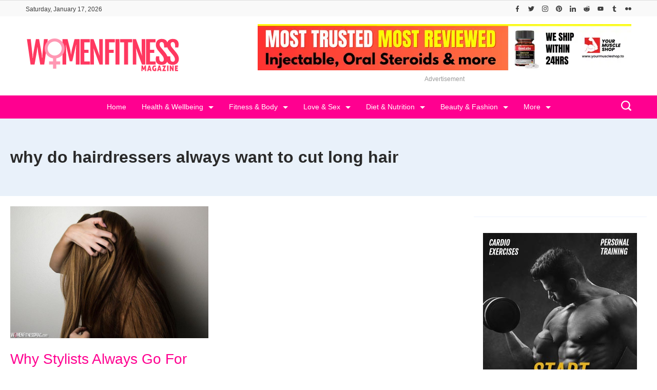

--- FILE ---
content_type: text/html; charset=UTF-8
request_url: https://womenfitnessmag.com/tag/why-do-hairdressers-always-want-to-cut-long-hair/
body_size: 44327
content:
<!DOCTYPE html>
<html lang="en-US" prefix="og: http://ogp.me/ns#">
	
<head itemscope="" itemtype="http://schema.org/WebSite" >
        <meta charset="UTF-8">
<meta name="viewport" content="width=device-width, initial-scale=1">
<link rel="profile" href="https://gmpg.org/xfn/11">
	<meta name='robots' content='index, follow, max-image-preview:large, max-snippet:-1, max-video-preview:-1' />

	<!-- This site is optimized with the Yoast SEO plugin v26.7 - https://yoast.com/wordpress/plugins/seo/ -->
	<title>Women Fitness Magazine - why do hairdressers always want to cut long hair</title>
	<meta name="description" content="Women Fitness Magazine - why do hairdressers always want to cut long hair -" />
	<link rel="canonical" href="https://womenfitnessmag.com/tag/why-do-hairdressers-always-want-to-cut-long-hair/" />
	<meta property="og:locale" content="en_US" />
	<meta property="og:type" content="article" />
	<meta property="og:title" content="Women Fitness Magazine - why do hairdressers always want to cut long hair" />
	<meta property="og:description" content="Women Fitness Magazine - why do hairdressers always want to cut long hair -" />
	<meta property="og:url" content="https://womenfitnessmag.com/tag/why-do-hairdressers-always-want-to-cut-long-hair/" />
	<meta property="og:site_name" content="Women Fitness Magazine" />
	<meta property="og:image" content="https://womenfitnessmag.com/wp-content/uploads/2014/08/logo_icon.png" />
	<meta property="og:image:width" content="370" />
	<meta property="og:image:height" content="370" />
	<meta property="og:image:type" content="image/png" />
	<meta name="twitter:card" content="summary_large_image" />
	<meta name="twitter:site" content="@womenfitnesscom" />
	<script type="application/ld+json" class="yoast-schema-graph">{"@context":"https://schema.org","@graph":[{"@type":"CollectionPage","@id":"https://womenfitnessmag.com/tag/why-do-hairdressers-always-want-to-cut-long-hair/","url":"https://womenfitnessmag.com/tag/why-do-hairdressers-always-want-to-cut-long-hair/","name":"Women Fitness Magazine - why do hairdressers always want to cut long hair","isPartOf":{"@id":"https://womenfitnessmag.com/#website"},"primaryImageOfPage":{"@id":"https://womenfitnessmag.com/tag/why-do-hairdressers-always-want-to-cut-long-hair/#primaryimage"},"image":{"@id":"https://womenfitnessmag.com/tag/why-do-hairdressers-always-want-to-cut-long-hair/#primaryimage"},"thumbnailUrl":"https://womenfitnessmag.com/wp-content/uploads/2021/10/Why-Stylists-Always-Go-For-.jpg","description":"Women Fitness Magazine - why do hairdressers always want to cut long hair -","breadcrumb":{"@id":"https://womenfitnessmag.com/tag/why-do-hairdressers-always-want-to-cut-long-hair/#breadcrumb"},"inLanguage":"en-US"},{"@type":"ImageObject","inLanguage":"en-US","@id":"https://womenfitnessmag.com/tag/why-do-hairdressers-always-want-to-cut-long-hair/#primaryimage","url":"https://womenfitnessmag.com/wp-content/uploads/2021/10/Why-Stylists-Always-Go-For-.jpg","contentUrl":"https://womenfitnessmag.com/wp-content/uploads/2021/10/Why-Stylists-Always-Go-For-.jpg","width":800,"height":533,"caption":"Why Stylists Always Go For Virgin Hair?"},{"@type":"BreadcrumbList","@id":"https://womenfitnessmag.com/tag/why-do-hairdressers-always-want-to-cut-long-hair/#breadcrumb","itemListElement":[{"@type":"ListItem","position":1,"name":"Women Fitness Magazine","item":"https://womenfitnessmag.com/"},{"@type":"ListItem","position":2,"name":"why do hairdressers always want to cut long hair"}]},{"@type":"WebSite","@id":"https://womenfitnessmag.com/#website","url":"https://womenfitnessmag.com/","name":"Women Fitness Magazine","description":"Women Fitness Magazine is Best women&#039;s fitness blog for tips on women&#039;s fitness exercises, women&#039;s health issues, women&#039;s workouts, women lifestyle articles.","publisher":{"@id":"https://womenfitnessmag.com/#organization"},"alternateName":"WomenFitnessMag.com","potentialAction":[{"@type":"SearchAction","target":{"@type":"EntryPoint","urlTemplate":"https://womenfitnessmag.com/?s={search_term_string}"},"query-input":{"@type":"PropertyValueSpecification","valueRequired":true,"valueName":"search_term_string"}}],"inLanguage":"en-US"},{"@type":"Organization","@id":"https://womenfitnessmag.com/#organization","name":"Women Fitness Magazine","alternateName":"WomenFitnessMag.com","url":"https://womenfitnessmag.com/","logo":{"@type":"ImageObject","inLanguage":"en-US","@id":"https://womenfitnessmag.com/#/schema/logo/image/","url":"https://womenfitnessmag.com/wp-content/uploads/2023/12/logo-womenfitnessmag-pink-3.png","contentUrl":"https://womenfitnessmag.com/wp-content/uploads/2023/12/logo-womenfitnessmag-pink-3.png","width":300,"height":66,"caption":"Women Fitness Magazine"},"image":{"@id":"https://womenfitnessmag.com/#/schema/logo/image/"},"sameAs":["https://www.facebook.com/womenfitnessmag","https://x.com/womenfitnesscom","https://www.instagram.com/womenfitnessmagazine/","https://www.linkedin.com/in/womenfitness","https://www.pinterest.com/womenfitnessmagazine/","https://www.youtube.com/user/womenfitnessmagazine"]}]}</script>
	<!-- / Yoast SEO plugin. -->


<link rel="alternate" type="application/rss+xml" title="Women Fitness Magazine &raquo; Feed" href="https://womenfitnessmag.com/feed/" />
<link rel="alternate" type="application/rss+xml" title="Women Fitness Magazine &raquo; Comments Feed" href="https://womenfitnessmag.com/comments/feed/" />
<link rel="alternate" type="application/rss+xml" title="Women Fitness Magazine &raquo; why do hairdressers always want to cut long hair Tag Feed" href="https://womenfitnessmag.com/tag/why-do-hairdressers-always-want-to-cut-long-hair/feed/" />
<link rel="alternate" type="application/rss+xml" title="Women Fitness Magazine &raquo; Stories Feed" href="https://womenfitnessmag.com/web-stories/feed/"><style id="ct-main-styles-inline-css">[data-header*="type-1"] .site-header [data-row="bottom"] {--height:45px;--background-image:none;--background-color:var(--paletteColor3);--borderTop:none;--borderBottom:none;--box-shadow:none;}[data-header*="type-1"] .site-header [data-row="bottom"] > div {--borderTop:none;--borderBottom:none;}[data-header*="type-1"] .site-header [data-sticky*="yes"] [data-row="bottom"] {--background-image:none;--background-color:var(--paletteColor3);--borderTop:none;--borderBottom:1px solid var(--paletteColor5);--box-shadow:0px 10px 20px rgba(44,62,80,0.05);}[data-header*="type-1"] .site-header [data-sticky*="yes"] [data-row="bottom"] > div {--borderTop:none;--borderBottom:none;}.header-date-section {--fontWeight:400;--fontSize:12px;--icon-size:18px;--headerDateInitialColor:var(--paletteColor1);--headerDateInitialIconColor:var(--paletteColor1);}.header-image-section {--max-width:300px;}[data-header*="type-1"] .site-header [data-id="logo"] .site-logo-container {--LogoMaxWidth:300px;}[data-header*="type-1"] .site-header [data-id="logo"] .site-title {--fontWeight:700;--textTransform:none;--textDecoration:none;--fontSize:27px;--letterSpacing:0em;--linkInitialColor:var(--paletteColor2);--linkHoverColor:var(--paletteColor3);}[data-header*="type-1"] .site-header [data-sticky*="yes"] [data-id="logo"] .site-title {--linkInitialColor:var(--paletteColor2);--linkHoverColor:var(--paletteColor3);}[data-header*="type-1"] .site-header [data-sticky] [data-id="logo"] {--logoStickyShrink:0.7;}[data-header*="type-1"] .site-header [data-id="logo"] {--margin:0 !important;}[data-header*="type-1"] .site-header [data-id="menu"] {--menu-items-spacing:30px;--menu-indicator-active-color:var(--paletteColor5);--activeIndicatorbackgroundColor:var(--paletteColor7);--margin:0 5px !important;}[data-header*="type-1"] .site-header [data-id="menu"] > ul > li > a {--fontWeight:400;--textTransform:none;--fontSize:14px;--lineHeight:2.25;--linkInitialColor:var(--paletteColor5);--linkHoverColor:var(--paletteColor6);--colorHoverType3:var(--paletteColor5);}[data-header*="type-1"] .site-header [data-id="menu"] .sub-menu {--dropdown-top-offset:30px;--dropdown-width:200px;--dropdown-items-spacing:8px;--fontWeight:400;--fontSize:14px;--linkInitialColor:var(--paletteColor1);--linkHoverColor:var(--paletteColor3);--dropdown-divider:none;--background-color:var(--paletteColor5);--background-hover-color:var(--paletteColor7);--box-shadow:0px 10px 20px rgba(41, 51, 61, 0.1);--border-radius:0px 0px 2px 2px;}[data-header*="type-1"] .site-header [data-row="middle"] {--height:120px;--background-image:none;--background-color:var(--paletteColor5);--borderTop:none;--borderBottom:none;--box-shadow:none;}[data-header*="type-1"] .site-header [data-row="middle"] > div {--borderTop:none;--borderBottom:none;}[data-header*="type-1"] .site-header [data-sticky*="yes"] [data-row="middle"] {--background-image:none;--background-color:var(--paletteColor5);--borderTop:none;--borderBottom:none;--box-shadow:none;}[data-header*="type-1"] .site-header [data-sticky*="yes"] [data-row="middle"] > div {--borderTop:none;--borderBottom:none;}[data-header*="type-1"] [data-id="mobile-menu"] {--fontWeight:400;--fontSize:30px;--linkInitialColor:var(--paletteColor1);--linkHoverColor:var(--paletteColor3);--mobile_menu_child_size:14px;--padding:5px 0;}[data-header*="type-1"] #offcanvas > section {--background-image:none;--background-color:var(--paletteColor5);}[data-header*="type-1"] #offcanvas {--background-image:none;--background-color:rgba(255,255,255,0);--side-panel-width:500px;}[data-header*="type-1"] [data-behaviour*="side"] {--box-shadow:0px 0px 70px rgba(0, 0, 0, 0.35);}[data-header*="type-1"] #offcanvas .close-button {--closeButtonColor:var(--paletteColor3);--closeButtonHoverColor:var(--paletteColor2);--closeButtonBackground:none;}[data-header*="type-1"] [data-id="search"] {--icon-size:20px;--icon-color:var(--paletteColor5);--icon-hover-color:var(--paletteColor1);}[data-header*="type-1"] .search-toggle-form .search-field {--searchHeaderFontColor:var(--paletteColor1);}[data-header*="type-1"] .search-toggle-form .btn-form-close {--closeIconColor:var(--paletteColor4);--closeIconHoverColor:var(--paletteColor4);--closeButtonBackground:var(--paletteColor5);--closeButtonHoverBackground:#f5585000;}[data-header*="type-1"] .search-toggle-form {--background-image:none;--background-color:var(--paletteColor4);}[data-header*="type-1"] [data-id="socials"].cb__header-socials {--icon-size:12px;}[data-header*="type-1"] [data-id="socials"].cb__header-socials [data-color="custom"] {--icon-color:var(--paletteColor1);--icon-hover-color:var(--paletteColor4);--background-color:var(--paletteColor7);--background-hover-color:var(--paletteColor6);}[data-header*="type-1"] [data-id="socials"].cb__header-socials .cb__label {--visibility:none;}[data-header*="type-1"] .site-header [data-id="text"] {--maxWidth:100%;--fontSize:15px;--lineHeight:1.5;--color:var(--paletteColor1);--linkInitialColor:var(--paletteColor3);--linkHoverColor:var(--paletteColor2);}[data-header*="type-1"] .site-header [data-row="top"] {--height:25px;--background-image:none;--background-color:#f9f9f9;--borderTop:none;--borderBottom:none;--box-shadow:none;}[data-header*="type-1"] .site-header [data-row="top"] > div {--borderTop:none;--borderBottom:none;}[data-header*="type-1"] .site-header [data-sticky*="yes"] [data-row="top"] {--background-image:none;--background-color:#f9f9f9;--borderTop:none;--borderBottom:none;--box-shadow:none;}[data-header*="type-1"] .site-header [data-sticky*="yes"] [data-row="top"] > div {--borderTop:none;--borderBottom:none;}[data-header*="type-1"] [data-id="trigger"] {--linkInitialColor:var(--paletteColor3);--linkHoverColor:var(--paletteColor4);--secondColor:var(--paletteColor7);--secondColorHover:var(--paletteColor7);--fontWeight:400;--fontSize:18px;}[data-header*="type-1"] {--headerStickyHeight:45px;}[data-footer*="type-1"] footer.cb__footer [data-row="bottom"] > div {--container-spacing:5px;--items-gap:20px;--vertical-alignment:center;--grid-template-colummns:1fr 2fr;}[data-footer*="type-1"] footer.cb__footer [data-row="bottom"] .widget-title {--textTransform:uppercase;--fontSize:16px;--lineHeight:1.75;--letterSpacing:0.4px;--headingColor:var(--paletteColor5);}[data-footer*="type-1"] footer.cb__footer [data-row="bottom"] .widget > *:not(.widget-title) {--color:var(--paletteColor5);--headingColor:var(--paletteColor5);}[data-footer*="type-1"] footer.cb__footer [data-row="bottom"] .widget {--linkInitialColor:var(--paletteColor5);--linkHoverColor:var(--paletteColor5);}[data-footer*="type-1"] footer.cb__footer [data-row="bottom"] [data-divider="columns"] {--border:none;}[data-footer*="type-1"] footer.cb__footer [data-row="bottom"] {--background-image:none;--background-color:var(--paletteColor2);}[data-footer*="type-1"] [data-id="copyright"] {--fontWeight:400;--fontSize:14px;--lineHeight:1.75;--letterSpacing:0.6px;--color:rgba(255,255,255,0.6);--linkInitialColor:var(--paletteColor5);--linkHoverColor:var(--paletteColor3);}[data-footer*="type-1"] [data-column="copyright"] {--horizontal-alignment:left;--vertical-alignment:center;}[data-footer*="type-1"] footer.cb__footer [data-id="menu"] {--menu-items-spacing:20px;}[data-footer*="type-1"] footer.cb__footer [data-column="menu"] {--horizontal-alignment:flex-end;--vertical-alignment:center;}[data-footer*="type-1"] footer.cb__footer [data-id="menu"] ul {--fontWeight:400;--textTransform:normal;--fontSize:14px;--lineHeight:1.3;--letterSpacing:0.3px;}[data-footer*="type-1"] footer.cb__footer [data-id="menu"] > ul > li > a {--linkInitialColor:var(--paletteColor5);--linkHoverColor:var(--paletteColor3);}[data-footer*="type-1"] footer.cb__footer [data-row="middle"] > div {--container-spacing:30px;--items-gap:30px;--vertical-alignment:center;--grid-template-colummns:repeat(3, 1fr);}[data-footer*="type-1"] footer.cb__footer [data-row="middle"] .widget-title {--textTransform:uppercase;--fontSize:16px;--lineHeight:1.75;--letterSpacing:0.4px;--headingColor:var(--paletteColor3);}[data-footer*="type-1"] footer.cb__footer [data-row="middle"] .widget > *:not(.widget-title) {--color:var(--paletteColor1);--headingColor:var(--paletteColor3);}[data-footer*="type-1"] footer.cb__footer [data-row="middle"] .widget {--linkInitialColor:var(--paletteColor3);--linkHoverColor:var(--paletteColor4);}[data-footer*="type-1"] footer.cb__footer [data-row="middle"] [data-divider="columns"] {--border:none;}[data-footer*="type-1"] footer.cb__footer [data-row="middle"] {--background-image:none;--background-color:var(--paletteColor5);}[data-footer*="type-1"] [data-id="socials"].cb__footer-socials {--icon-size:25px;--spacing:25px;}[data-footer*="type-1"] [data-column="socials"] {--horizontal-alignment:flex-start;--vertical-alignment:center;}[data-footer*="type-1"] [data-id="socials"].cb__footer-socials [data-color="custom"] {--icon-color:var(--paletteColor3);--icon-hover-color:var(--paletteColor1);--background-color:var(--paletteColor7);--background-hover-color:var(--paletteColor6);}[data-footer*="type-1"] [data-id="socials"].cb__footer-socials .cb__label {--visibility:none;}[data-footer*="type-1"] footer.cb__footer [data-row="top"] > div {--container-spacing:30px;--items-gap:30px;--vertical-alignment:flex-start;--grid-template-colummns:repeat(4, 1fr);}[data-footer*="type-1"] footer.cb__footer [data-row="top"] .widget-title {--textTransform:uppercase;--fontSize:16px;--lineHeight:1.75;--letterSpacing:0.4px;--headingColor:var(--paletteColor5);}[data-footer*="type-1"] footer.cb__footer [data-row="top"] .widget > *:not(.widget-title) {--fontSize:14px;--lineHeight:5px;--color:var(--paletteColor5);--headingColor:var(--paletteColor5);}[data-footer*="type-1"] footer.cb__footer [data-row="top"] .widget {--linkInitialColor:var(--paletteColor5);--linkHoverColor:var(--paletteColor5);}[data-footer*="type-1"] footer.cb__footer [data-row="top"] [data-divider="columns"] {--border:none;}[data-footer*="type-1"] footer.cb__footer [data-row="top"] {--background-image:none;--background-color:var(--paletteColor1);}:root {--fontFamily:-apple-system, BlinkMacSystemFont, 'Segoe UI', Roboto, Helvetica, Arial, sans-serif, 'Apple Color Emoji', 'Segoe UI Emoji', 'Segoe UI Symbol';--fontWeight:400;--fontSize:18px;--lineHeight:1.75;--letterSpacing:0;--btnFontWeight:400;--btnFontSize:18px;--btnLineHeight:1.2;--archiveHeadingFontSize:28px;--archiveDividerMarginFirst:0 0 20px 0;--archiveCategoryDividerInitialColorSecond:var(--paletteColor1);--archiveCategoryDividerHoverColorSecond:var(--paletteColor3);--formBorderInitialColor:#e0e5eb;--formBorderFocusColor:var(--paletteColor1);--formBorderSize:1px;--radioCheckboxInitialColor:#d5d8de;--radioCheckboxAccentColor:var(--paletteColor1);--primaryColor:var(--paletteColor1);--baseColor:var(--paletteColor6);--genheadingColor:var(--paletteColor3);--genLinkColor:var(--paletteColor3);--genLinkHoverColor:var(--paletteColor4);--textSelectionColor:var(--paletteColor5);--textSelectionHoverColor:var(--paletteColor3);--genborderColor:var(--paletteColor6);--btnTextColor:var(--paletteColor5);--btnTextHoverColor:var(--paletteColor3);--btnBgColor:var(--paletteColor3);--btnBgHoverColor:var(--paletteColor5);--btnBorderColor:var(--paletteColor3);--btnBorderHoverColor:var(--paletteColor3);--paletteColor1:rgba(41, 41, 41, 0.9);--paletteColor2:#292929;--paletteColor3:#ff0090;--paletteColor4:#ff3960;--paletteColor5:#ffffff;--paletteColor6:#EDF2FE;--paletteColor7:#e9f1fa;--paletteColor8:#F9FBFE;--color:var(--paletteColor2);--linkInitialColor:var(--paletteColor1);--linkHoverColor:var(--paletteColor2);--selectionTextColor:var(--paletteColor5);--selectionBackgroundColor:var(--paletteColor1);--border-color:rgba(224, 229, 235, 0.9);--headingColor:var(--paletteColor4);--contentSpacing:1.5em;--bottonRoundness:3px;--buttonPadding:15px 34px;--buttonMinHeight:45px;--buttonBorderRadius:3px;--buttonTextInitialColor:var(--paletteColor5);--buttonTextHoverColor:var(--paletteColor5);--buttonInitialColor:var(--paletteColor3);--buttonHoverColor:var(--paletteColor2);--container-max-width:1290px;--content-vertical-spacing:60px;--narrow-container-max-width:750px;--wide-offset:130px;--sidebarWidth:27%;--sidebarWidthNoUnit:27;--sidebarGap:4%;--sidebarOffset:50px;--contentSidebarWidth:28%;--sidebarWidgetSpacing:30px;--widgetsContentAreaSpacing:0 0 10px 10px;--breadcrumbsColor:rgba(41,41,41,0.30);--breadcrumbsCurrentColor:var(--paletteColor1);--breadcrumbsSeparatorColor:rgba(41,41,41,0.30);--linkHighlightColor:var(--paletteColor3);--linkHighlightHoverColor:var(--paletteColor1);--linkHighlightBackgroundColor:var(--paletteColor6);--linkHighlightBackgroundHoverColor:var(--paletteColor3);--authorFontColor:var(--paletteColor2);--searchFontColor:var(--paletteColor2);--archiveFontColor:var(--paletteColor2);--blogFontColor:var(--paletteColor2);--titleColor:var(--paletteColor1);--singleCategoryDividerInitialColorFirst:var(--paletteColor1);--singleCategoryDividerHoverColorFirst:var(--paletteColor3);--relatedPostCategoryDividerInitialColor:var(--paletteColor1);--relatedPostCategoryDividerHoverColor:var(--paletteColor3);--captionOverlayColor:var(--paletteColor1);--captionColor:var(--paletteColor8);--containerWidth:100%;--containerContentMaxWidth:100%;--containerVerticalMargin:20px;}h1, .block-editor-page .editor-styles-wrapper h1, .block-editor-page .editor-post-title__block .editor-post-title__input {--fontWeight:600;--fontSize:40px;--lineHeight:1;}h2 {--fontWeight:400;--fontSize:36px;--lineHeight:1.5;}h3 {--textTransform:none;--fontSize:32px;--lineHeight:1.5;}h4 {--fontSize:26px;--lineHeight:1.5;}h5 {--fontSize:22px;--lineHeight:1.5;}h6 {--fontSize:18px;--lineHeight:1.5;}.wp-block-quote.is-style-large p, .wp-block-pullquote p, .rt-quote-widget blockquote {--fontFamily:'Georgia', Sans-Serif;--fontWeight:600;--fontSize:25px;}code, kbd, samp, pre {--fontFamily:'monospace', Sans-Serif;--fontWeight:400;--fontSize:16px;}.rt-sidebar .widget-title {--fontSize:18px;}.entry-summary > .product_title {--fontSize:30px;}.entry-summary .price {--fontWeight:700;--fontSize:20px;}.rishi-breadcrumb-main-wrap .rishi-breadcrumbs {--fontFamily:-apple-system, BlinkMacSystemFont, 'Segoe UI', Roboto, Helvetica, Arial, sans-serif, 'Apple Color Emoji', 'Segoe UI Emoji', 'Segoe UI Symbol';--fontWeight:500;--fontSize:14px;}.woocommerce-store-notice.demo_store {--fontWeight:400;--fontSize:18px;}.woocommerce-page .archive-title-wrapper .tagged-in-wrapper h1 {--fontWeight:700;--fontSize:40px;--lineHeight:1.75;}.cb__menu-trigger .cb__label {--fontWeight:400;--fontSize:18px;}.rt-featured-image .rt-caption-wrap {--fontWeight:400;--fontSize:14px;--lineHeight:1.5;--captionPadding:10px;}body {--background-image:none;--background-color:var(--paletteColor5);}.entry-header .page-title {--fontSize:32px;}.entry-header .entry-meta {--fontWeight:600;--textTransform:uppercase;--fontSize:12px;--lineHeight:1.5;}.entry-header .rt-breadcrumbs {--fontWeight:600;--textTransform:uppercase;--fontSize:12px;}.hero-section[data-type="type-1"] {--margin-bottom:50px;}.page .main-content-wrapper .entry-header {--margin-bottom:50px;}.cb__pagination {--spacing:80px;}.cb__pagination[data-divider] {--border:none;}[data-pagination="simple"] {--colorActive:#ffffff;}[data-prefix="web-story_archive"] .cb__pagination {--spacing:80px;}[data-prefix="web-story_archive"] .cb__pagination[data-divider] {--border:none;}[data-prefix="web-story_archive"] [data-pagination="simple"] {--colorActive:#ffffff;}[data-prefix="blog"] .entry-card .entry-title {--fontSize:20px;--lineHeight:1.3;}[data-prefix="blog"] .entry-excerpt {--fontSize:16px;}[data-prefix="blog"] .entry-card .entry-meta {--fontWeight:600;--textTransform:uppercase;--fontSize:12px;}[data-prefix="blog"] [data-cards="boxed"] .entry-card {--cardBackground:#ffffff;--border:none;--cardSpacing:35px;--box-shadow:0px 12px 18px -6px rgba(34, 56, 101, 0.04);}[data-prefix="blog"] .entry-card {--entry-divider:1px solid rgba(224, 229, 235, 0.8);}[data-prefix="blog"] [data-cards="simple"] .entry-card {--border:1px dashed rgba(224, 229, 235, 0.8);}[data-prefix="categories"] .entry-card .entry-title {--fontSize:20px;--lineHeight:1.3;}[data-prefix="categories"] .entry-excerpt {--fontSize:16px;}[data-prefix="categories"] .entry-card .entry-meta {--fontWeight:600;--textTransform:uppercase;--fontSize:12px;}[data-prefix="categories"] [data-cards="boxed"] .entry-card {--cardBackground:#ffffff;--border:none;--cardSpacing:35px;--box-shadow:0px 12px 18px -6px rgba(34, 56, 101, 0.04);}[data-prefix="categories"] .entry-card {--entry-divider:1px solid rgba(224, 229, 235, 0.8);}[data-prefix="categories"] [data-cards="simple"] .entry-card {--border:1px dashed rgba(224, 229, 235, 0.8);}[data-prefix="author"] .entry-card .entry-title {--fontSize:20px;--lineHeight:1.3;}[data-prefix="author"] .entry-excerpt {--fontSize:16px;}[data-prefix="author"] .entry-card .entry-meta {--fontWeight:600;--textTransform:uppercase;--fontSize:12px;}[data-prefix="author"] [data-cards="boxed"] .entry-card {--cardBackground:#ffffff;--border:none;--cardSpacing:35px;--box-shadow:0px 12px 18px -6px rgba(34, 56, 101, 0.04);}[data-prefix="author"] .entry-card {--entry-divider:1px solid rgba(224, 229, 235, 0.8);}[data-prefix="author"] [data-cards="simple"] .entry-card {--border:1px dashed rgba(224, 229, 235, 0.8);}[data-prefix="search"] .entry-card .entry-title {--fontSize:20px;--lineHeight:1.3;}[data-prefix="search"] .entry-excerpt {--fontSize:16px;}[data-prefix="search"] .entry-card .entry-meta {--fontWeight:600;--textTransform:uppercase;--fontSize:12px;}[data-prefix="search"] [data-cards="boxed"] .entry-card {--cardBackground:#ffffff;--border:none;--cardSpacing:35px;--box-shadow:0px 12px 18px -6px rgba(34, 56, 101, 0.04);}[data-prefix="search"] .entry-card {--entry-divider:1px solid rgba(224, 229, 235, 0.8);}[data-prefix="search"] [data-cards="simple"] .entry-card {--border:1px dashed rgba(224, 229, 235, 0.8);}[data-prefix="web-story_archive"] .entry-card .entry-title {--fontSize:20px;--lineHeight:1.3;}[data-prefix="web-story_archive"] .entry-excerpt {--fontSize:16px;}[data-prefix="web-story_archive"] .entry-card .entry-meta {--fontWeight:600;--textTransform:uppercase;--fontSize:12px;}[data-prefix="web-story_archive"] [data-cards="boxed"] .entry-card {--cardBackground:#ffffff;--border:none;--cardSpacing:35px;--box-shadow:0px 12px 18px -6px rgba(34, 56, 101, 0.04);}[data-prefix="web-story_archive"] .entry-card {--entry-divider:1px solid rgba(224, 229, 235, 0.8);}[data-prefix="web-story_archive"] [data-cards="simple"] .entry-card {--border:1px dashed rgba(224, 229, 235, 0.8);}form textarea {--formInputHeight:170px;}#secondary {--widgetsHeadingColor:var(--sidebarWidgetsTitleColor);--widgetsFontSize:18px;}.widget-area > * {--widgetsLinkColor:var(--paletteColor3);}.widget-area {--widgetsLinkHoverColor:var(--paletteColor1);--sidebarBackgroundColor:var(--paletteColor5);--border:none;--border:1px solid var(--paletteColor6);--sidebar-widgets-spacing:60px;--sidebarInnerSpacing:35px;--box-shadow:0px 12px 18px -6px rgba(34, 56, 101, 0.04);}.widget > *:not(.widget-title) {--headingColor:var(--paletteColor2);}.rishi-breadcrumb-main-wrap {--alignment:left;--padding:0px 0px 10px 0px;}.page .entry-header {--alignment:left;--margin-bottom:50px;}.box-layout.page .main-content-wrapper, .content-box-layout.page .main-content-wrapper {--background-image:none;--background-color:var(--paletteColor5);--padding:40px;--box-radius:3px;}.box-layout.single .main-content-wrapper, .content-box-layout.single .main-content-wrapper {--background-image:none;--background-color:var(--paletteColor5);--padding:40px;--box-radius:3px;}.archive.author .site-content .archive-title-wrapper {--width:142px;--margin:78px;--alignment:left;--authorMargin:30px;--background-image:none;--background-color:var(--paletteColor7);}.search .site-content .archive-title-wrapper {--alignment:left;--margin:78px;--searchMargin:30px;--background-image:none;--background-color:var(--paletteColor7);}.archive .site-content .archive-title-wrapper {--margin:60px;--alignment:left;--archiveMargin:30px;--background-image:none;--background-color:var(--paletteColor7);}.blog .site-content .archive-title-wrapper {--background-image:none;--background-color:var(--paletteColor7);--alignment:left;--margin:20px;}.cb__share-box {--icon-size:15px;--iconSpacing:0px 10px 10px 0px;--alignment:left;--fontWeight:500;--fontSize:14px;--lineHeight:1.2;}.cb__share-box[data-location="top"] {--margin:10px;}.cb__share-box[data-location="bottom"] {--margin:10px;}.cb__share-box[data-sticky="yes"] {--topOffset:150px;--sideOffset:15px;}[data-prefix="single_blog_post"] .post-navigation {--margin:80px;--linkInitialColor:var(--color);}[data-prefix="single_blog_post"] .rt-related-posts-container {--padding:70px;--background-image:none;--background-color:#eff1f5;--visibility:block;}[data-prefix="single_blog_post"] .rt-related-posts {--visibility:grid;}[data-prefix="single_blog_post"] .related-entry-title {--linkInitialColor:var(--color);}[data-prefix="web-story_single"] .post-navigation {--margin:80px;--linkInitialColor:var(--color);}[data-prefix="web-story_single"] .rt-related-posts-container {--padding:70px;--background-image:none;--background-color:#eff1f5;--visibility:block;}[data-prefix="web-story_single"] .rt-related-posts {--visibility:grid;}[data-prefix="web-story_single"] .related-entry-title {--linkInitialColor:var(--color);}.to_top {--topButtonIconColorDefault:var(--paletteColor3);--topButtonIconColorHover:var(--paletteColor5);--topButtonShapeBackgroundDefault:rgba(41,41,41,0);--topButtonShapeBackgroundHover:var(--paletteColor3);--topButtonBorderDefaultColor:var(--paletteColor3);--topButtonBorderHoverColor:var(--paletteColor3);--topButtonSize:12px;--topButtonOffset:25px;--sideButtonOffset:25px;--top-button-border:1px;--top-button-border-radius:1px;--top_button_padding:10px;}.rishi-container[data-strech="full"] {--streched-padding:20px;}#rt-progress-bar {--colorDefault:var(--paletteColor5);--colorProgress:var(--paletteColor3);--Thickness:3px;}</style>
<style id="ct-main-styles-tablet-inline-css" media="(max-width: 999.98px)">[data-header*="type-1"] .site-header [data-row="bottom"] {--background-image:none;--background-color:var(--paletteColor5);}[data-header*="type-1"] .site-header [data-sticky*="yes"] [data-row="bottom"] {--background-image:none;--background-color:var(--paletteColor5);--borderBottom:1px solid var(--paletteColor3);}.header-date-section {--fontSize:18px;}[data-header*="type-1"] .site-header [data-sticky] [data-id="logo"] {--logoStickyShrink:1;}[data-header*="type-1"] .site-header [data-row="middle"] {--height:70px;}[data-header*="type-1"] [data-id="mobile-menu"] {--fontSize:20px;}[data-header*="type-1"] #offcanvas {--side-panel-width:65vw;}[data-header*="type-1"] [data-id="socials"].cb__header-socials {--icon-size:15px;}[data-header*="type-1"] .site-header [data-id="text"] {--maxWidth:95%;}[data-header*="type-1"] .site-header [data-row="top"] {--height:40px;}[data-footer*="type-1"] footer.cb__footer [data-row="bottom"] > div {--container-spacing:25px;--items-gap:40px;--grid-template-colummns:initial;}[data-footer*="type-1"] footer.cb__footer [data-row="middle"] > div {--container-spacing:50px;--items-gap:40px;--grid-template-colummns:initial;}[data-footer*="type-1"] footer.cb__footer [data-row="top"] > div {--items-gap:40px;--grid-template-colummns:repeat(2, 1fr);}.entry-header .page-title {--fontSize:30px;}.hero-section[data-type="type-1"] {--margin-bottom:30px;}.page .main-content-wrapper .entry-header {--margin-bottom:30px;}.cb__pagination {--spacing:60px;}[data-prefix="web-story_archive"] .cb__pagination {--spacing:60px;}:root {--sidebarWidgetSpacing:50px;--widgetsContentAreaSpacing:0px;--containerWidth:992px;--containerContentMaxWidth:500px;--containerVerticalMargin:40px;}#secondary {--widgetsFontSize:16px;}.widget-area {--sidebar-widgets-spacing:40px;}.page .entry-header {--margin-bottom:30px;}.box-layout.page .main-content-wrapper, .content-box-layout.page .main-content-wrapper {--padding:15px;}.box-layout.single .main-content-wrapper, .content-box-layout.single .main-content-wrapper {--padding:15px;}.archive.author .site-content .archive-title-wrapper {--width:100px;--margin:30px;}.search .site-content .archive-title-wrapper {--margin:30px;}.archive .site-content .archive-title-wrapper {--margin:30px;}[data-prefix="single_blog_post"] .post-navigation {--margin:60px;}[data-prefix="single_blog_post"] .rt-related-posts-container {--padding:50px;--visibility:none;}[data-prefix="single_blog_post"] .rt-related-posts {--visibility:none;}[data-prefix="web-story_single"] .post-navigation {--margin:60px;}[data-prefix="web-story_single"] .rt-related-posts-container {--padding:50px;--visibility:none;}[data-prefix="web-story_single"] .rt-related-posts {--visibility:none;}.rishi-container[data-strech="full"] {--streched-padding:30px;}</style>
<style id="ct-main-styles-mobile-inline-css" media="(max-width: 689.98px)">[data-header*="type-1"] .site-header [data-sticky*="yes"] [data-row="middle"] {--background-image:none;--background-color:var(--paletteColor5);}[data-header*="type-1"] [data-id="mobile-menu"] {--fontSize:16px;}[data-header*="type-1"] #offcanvas {--side-panel-width:90vw;}[data-header*="type-1"] [data-id="socials"].cb__header-socials {--icon-size:12px;}[data-footer*="type-1"] footer.cb__footer [data-row="bottom"] > div {--container-spacing:15px;--grid-template-colummns:initial;}[data-footer*="type-1"] footer.cb__footer [data-row="middle"] > div {--container-spacing:40px;--grid-template-colummns:initial;}[data-footer*="type-1"] footer.cb__footer [data-row="top"] > div {--grid-template-colummns:initial;}.entry-header .page-title {--fontSize:25px;}.cb__pagination {--spacing:50px;}[data-prefix="web-story_archive"] .cb__pagination {--spacing:50px;}[data-prefix="blog"] .entry-card .entry-title {--fontSize:18px;}[data-prefix="blog"] [data-cards="boxed"] .entry-card {--cardSpacing:25px;}[data-prefix="categories"] .entry-card .entry-title {--fontSize:18px;}[data-prefix="categories"] [data-cards="boxed"] .entry-card {--cardSpacing:25px;}[data-prefix="author"] .entry-card .entry-title {--fontSize:18px;}[data-prefix="author"] [data-cards="boxed"] .entry-card {--cardSpacing:25px;}[data-prefix="search"] .entry-card .entry-title {--fontSize:18px;}[data-prefix="search"] [data-cards="boxed"] .entry-card {--cardSpacing:25px;}[data-prefix="web-story_archive"] .entry-card .entry-title {--fontSize:18px;}[data-prefix="web-story_archive"] [data-cards="boxed"] .entry-card {--cardSpacing:25px;}:root {--content-vertical-spacing:50px;--sidebarWidgetSpacing:30px;--containerWidth:420px;--containerContentMaxWidth:400px;}#secondary {--widgetsFontSize:14px;}.archive.author .site-content .archive-title-wrapper {--width:80px;}[data-prefix="single_blog_post"] .post-navigation {--margin:40px;}[data-prefix="single_blog_post"] .rt-related-posts-container {--padding:30px;}[data-prefix="web-story_single"] .post-navigation {--margin:40px;}[data-prefix="web-story_single"] .rt-related-posts-container {--padding:30px;}.rishi-container[data-strech="full"] {--streched-padding:15px;}</style>
<style id='wp-img-auto-sizes-contain-inline-css'>
img:is([sizes=auto i],[sizes^="auto," i]){contain-intrinsic-size:3000px 1500px}
/*# sourceURL=wp-img-auto-sizes-contain-inline-css */
</style>

<style id='wp-emoji-styles-inline-css'>

	img.wp-smiley, img.emoji {
		display: inline !important;
		border: none !important;
		box-shadow: none !important;
		height: 1em !important;
		width: 1em !important;
		margin: 0 0.07em !important;
		vertical-align: -0.1em !important;
		background: none !important;
		padding: 0 !important;
	}
/*# sourceURL=wp-emoji-styles-inline-css */
</style>
<link rel='stylesheet' id='wp-block-library-css' href='https://womenfitnessmag.com/wp-includes/css/dist/block-library/style.min.css?ver=6.9' media='all' />
<style id='wp-block-image-inline-css'>
.wp-block-image>a,.wp-block-image>figure>a{display:inline-block}.wp-block-image img{box-sizing:border-box;height:auto;max-width:100%;vertical-align:bottom}@media not (prefers-reduced-motion){.wp-block-image img.hide{visibility:hidden}.wp-block-image img.show{animation:show-content-image .4s}}.wp-block-image[style*=border-radius] img,.wp-block-image[style*=border-radius]>a{border-radius:inherit}.wp-block-image.has-custom-border img{box-sizing:border-box}.wp-block-image.aligncenter{text-align:center}.wp-block-image.alignfull>a,.wp-block-image.alignwide>a{width:100%}.wp-block-image.alignfull img,.wp-block-image.alignwide img{height:auto;width:100%}.wp-block-image .aligncenter,.wp-block-image .alignleft,.wp-block-image .alignright,.wp-block-image.aligncenter,.wp-block-image.alignleft,.wp-block-image.alignright{display:table}.wp-block-image .aligncenter>figcaption,.wp-block-image .alignleft>figcaption,.wp-block-image .alignright>figcaption,.wp-block-image.aligncenter>figcaption,.wp-block-image.alignleft>figcaption,.wp-block-image.alignright>figcaption{caption-side:bottom;display:table-caption}.wp-block-image .alignleft{float:left;margin:.5em 1em .5em 0}.wp-block-image .alignright{float:right;margin:.5em 0 .5em 1em}.wp-block-image .aligncenter{margin-left:auto;margin-right:auto}.wp-block-image :where(figcaption){margin-bottom:1em;margin-top:.5em}.wp-block-image.is-style-circle-mask img{border-radius:9999px}@supports ((-webkit-mask-image:none) or (mask-image:none)) or (-webkit-mask-image:none){.wp-block-image.is-style-circle-mask img{border-radius:0;-webkit-mask-image:url('data:image/svg+xml;utf8,<svg viewBox="0 0 100 100" xmlns="http://www.w3.org/2000/svg"><circle cx="50" cy="50" r="50"/></svg>');mask-image:url('data:image/svg+xml;utf8,<svg viewBox="0 0 100 100" xmlns="http://www.w3.org/2000/svg"><circle cx="50" cy="50" r="50"/></svg>');mask-mode:alpha;-webkit-mask-position:center;mask-position:center;-webkit-mask-repeat:no-repeat;mask-repeat:no-repeat;-webkit-mask-size:contain;mask-size:contain}}:root :where(.wp-block-image.is-style-rounded img,.wp-block-image .is-style-rounded img){border-radius:9999px}.wp-block-image figure{margin:0}.wp-lightbox-container{display:flex;flex-direction:column;position:relative}.wp-lightbox-container img{cursor:zoom-in}.wp-lightbox-container img:hover+button{opacity:1}.wp-lightbox-container button{align-items:center;backdrop-filter:blur(16px) saturate(180%);background-color:#5a5a5a40;border:none;border-radius:4px;cursor:zoom-in;display:flex;height:20px;justify-content:center;opacity:0;padding:0;position:absolute;right:16px;text-align:center;top:16px;width:20px;z-index:100}@media not (prefers-reduced-motion){.wp-lightbox-container button{transition:opacity .2s ease}}.wp-lightbox-container button:focus-visible{outline:3px auto #5a5a5a40;outline:3px auto -webkit-focus-ring-color;outline-offset:3px}.wp-lightbox-container button:hover{cursor:pointer;opacity:1}.wp-lightbox-container button:focus{opacity:1}.wp-lightbox-container button:focus,.wp-lightbox-container button:hover,.wp-lightbox-container button:not(:hover):not(:active):not(.has-background){background-color:#5a5a5a40;border:none}.wp-lightbox-overlay{box-sizing:border-box;cursor:zoom-out;height:100vh;left:0;overflow:hidden;position:fixed;top:0;visibility:hidden;width:100%;z-index:100000}.wp-lightbox-overlay .close-button{align-items:center;cursor:pointer;display:flex;justify-content:center;min-height:40px;min-width:40px;padding:0;position:absolute;right:calc(env(safe-area-inset-right) + 16px);top:calc(env(safe-area-inset-top) + 16px);z-index:5000000}.wp-lightbox-overlay .close-button:focus,.wp-lightbox-overlay .close-button:hover,.wp-lightbox-overlay .close-button:not(:hover):not(:active):not(.has-background){background:none;border:none}.wp-lightbox-overlay .lightbox-image-container{height:var(--wp--lightbox-container-height);left:50%;overflow:hidden;position:absolute;top:50%;transform:translate(-50%,-50%);transform-origin:top left;width:var(--wp--lightbox-container-width);z-index:9999999999}.wp-lightbox-overlay .wp-block-image{align-items:center;box-sizing:border-box;display:flex;height:100%;justify-content:center;margin:0;position:relative;transform-origin:0 0;width:100%;z-index:3000000}.wp-lightbox-overlay .wp-block-image img{height:var(--wp--lightbox-image-height);min-height:var(--wp--lightbox-image-height);min-width:var(--wp--lightbox-image-width);width:var(--wp--lightbox-image-width)}.wp-lightbox-overlay .wp-block-image figcaption{display:none}.wp-lightbox-overlay button{background:none;border:none}.wp-lightbox-overlay .scrim{background-color:#fff;height:100%;opacity:.9;position:absolute;width:100%;z-index:2000000}.wp-lightbox-overlay.active{visibility:visible}@media not (prefers-reduced-motion){.wp-lightbox-overlay.active{animation:turn-on-visibility .25s both}.wp-lightbox-overlay.active img{animation:turn-on-visibility .35s both}.wp-lightbox-overlay.show-closing-animation:not(.active){animation:turn-off-visibility .35s both}.wp-lightbox-overlay.show-closing-animation:not(.active) img{animation:turn-off-visibility .25s both}.wp-lightbox-overlay.zoom.active{animation:none;opacity:1;visibility:visible}.wp-lightbox-overlay.zoom.active .lightbox-image-container{animation:lightbox-zoom-in .4s}.wp-lightbox-overlay.zoom.active .lightbox-image-container img{animation:none}.wp-lightbox-overlay.zoom.active .scrim{animation:turn-on-visibility .4s forwards}.wp-lightbox-overlay.zoom.show-closing-animation:not(.active){animation:none}.wp-lightbox-overlay.zoom.show-closing-animation:not(.active) .lightbox-image-container{animation:lightbox-zoom-out .4s}.wp-lightbox-overlay.zoom.show-closing-animation:not(.active) .lightbox-image-container img{animation:none}.wp-lightbox-overlay.zoom.show-closing-animation:not(.active) .scrim{animation:turn-off-visibility .4s forwards}}@keyframes show-content-image{0%{visibility:hidden}99%{visibility:hidden}to{visibility:visible}}@keyframes turn-on-visibility{0%{opacity:0}to{opacity:1}}@keyframes turn-off-visibility{0%{opacity:1;visibility:visible}99%{opacity:0;visibility:visible}to{opacity:0;visibility:hidden}}@keyframes lightbox-zoom-in{0%{transform:translate(calc((-100vw + var(--wp--lightbox-scrollbar-width))/2 + var(--wp--lightbox-initial-left-position)),calc(-50vh + var(--wp--lightbox-initial-top-position))) scale(var(--wp--lightbox-scale))}to{transform:translate(-50%,-50%) scale(1)}}@keyframes lightbox-zoom-out{0%{transform:translate(-50%,-50%) scale(1);visibility:visible}99%{visibility:visible}to{transform:translate(calc((-100vw + var(--wp--lightbox-scrollbar-width))/2 + var(--wp--lightbox-initial-left-position)),calc(-50vh + var(--wp--lightbox-initial-top-position))) scale(var(--wp--lightbox-scale));visibility:hidden}}
/*# sourceURL=https://womenfitnessmag.com/wp-includes/blocks/image/style.min.css */
</style>
<style id='wp-block-paragraph-inline-css'>
.is-small-text{font-size:.875em}.is-regular-text{font-size:1em}.is-large-text{font-size:2.25em}.is-larger-text{font-size:3em}.has-drop-cap:not(:focus):first-letter{float:left;font-size:8.4em;font-style:normal;font-weight:100;line-height:.68;margin:.05em .1em 0 0;text-transform:uppercase}body.rtl .has-drop-cap:not(:focus):first-letter{float:none;margin-left:.1em}p.has-drop-cap.has-background{overflow:hidden}:root :where(p.has-background){padding:1.25em 2.375em}:where(p.has-text-color:not(.has-link-color)) a{color:inherit}p.has-text-align-left[style*="writing-mode:vertical-lr"],p.has-text-align-right[style*="writing-mode:vertical-rl"]{rotate:180deg}
/*# sourceURL=https://womenfitnessmag.com/wp-includes/blocks/paragraph/style.min.css */
</style>
<style id='wp-block-separator-inline-css'>
@charset "UTF-8";.wp-block-separator{border:none;border-top:2px solid}:root :where(.wp-block-separator.is-style-dots){height:auto;line-height:1;text-align:center}:root :where(.wp-block-separator.is-style-dots):before{color:currentColor;content:"···";font-family:serif;font-size:1.5em;letter-spacing:2em;padding-left:2em}.wp-block-separator.is-style-dots{background:none!important;border:none!important}
/*# sourceURL=https://womenfitnessmag.com/wp-includes/blocks/separator/style.min.css */
</style>
<style id='global-styles-inline-css'>
:root{--wp--preset--aspect-ratio--square: 1;--wp--preset--aspect-ratio--4-3: 4/3;--wp--preset--aspect-ratio--3-4: 3/4;--wp--preset--aspect-ratio--3-2: 3/2;--wp--preset--aspect-ratio--2-3: 2/3;--wp--preset--aspect-ratio--16-9: 16/9;--wp--preset--aspect-ratio--9-16: 9/16;--wp--preset--color--black: #000000;--wp--preset--color--cyan-bluish-gray: #abb8c3;--wp--preset--color--white: #ffffff;--wp--preset--color--pale-pink: #f78da7;--wp--preset--color--vivid-red: #cf2e2e;--wp--preset--color--luminous-vivid-orange: #ff6900;--wp--preset--color--luminous-vivid-amber: #fcb900;--wp--preset--color--light-green-cyan: #7bdcb5;--wp--preset--color--vivid-green-cyan: #00d084;--wp--preset--color--pale-cyan-blue: #8ed1fc;--wp--preset--color--vivid-cyan-blue: #0693e3;--wp--preset--color--vivid-purple: #9b51e0;--wp--preset--color--palette-color-1: var(--paletteColor1, rgba(41, 41, 41, 0.9));--wp--preset--color--palette-color-2: var(--paletteColor2, #292929);--wp--preset--color--palette-color-3: var(--paletteColor3, #ff0090);--wp--preset--color--palette-color-4: var(--paletteColor4, #ff3960);--wp--preset--color--palette-color-5: var(--paletteColor5, #ffffff);--wp--preset--color--palette-color-6: var(--paletteColor6, #EDF2FE);--wp--preset--color--palette-color-7: var(--paletteColor7, #e9f1fa);--wp--preset--color--palette-color-8: var(--paletteColor8, #F9FBFE);--wp--preset--gradient--vivid-cyan-blue-to-vivid-purple: linear-gradient(135deg,rgba(6,147,227,1) 0%,rgb(155,81,224) 100%);--wp--preset--gradient--light-green-cyan-to-vivid-green-cyan: linear-gradient(135deg,rgb(122,220,180) 0%,rgb(0,208,130) 100%);--wp--preset--gradient--luminous-vivid-amber-to-luminous-vivid-orange: linear-gradient(135deg,rgba(252,185,0,1) 0%,rgba(255,105,0,1) 100%);--wp--preset--gradient--luminous-vivid-orange-to-vivid-red: linear-gradient(135deg,rgba(255,105,0,1) 0%,rgb(207,46,46) 100%);--wp--preset--gradient--very-light-gray-to-cyan-bluish-gray: linear-gradient(135deg,rgb(238,238,238) 0%,rgb(169,184,195) 100%);--wp--preset--gradient--cool-to-warm-spectrum: linear-gradient(135deg,rgb(74,234,220) 0%,rgb(151,120,209) 20%,rgb(207,42,186) 40%,rgb(238,44,130) 60%,rgb(251,105,98) 80%,rgb(254,248,76) 100%);--wp--preset--gradient--blush-light-purple: linear-gradient(135deg,rgb(255,206,236) 0%,rgb(152,150,240) 100%);--wp--preset--gradient--blush-bordeaux: linear-gradient(135deg,rgb(254,205,165) 0%,rgb(254,45,45) 50%,rgb(107,0,62) 100%);--wp--preset--gradient--luminous-dusk: linear-gradient(135deg,rgb(255,203,112) 0%,rgb(199,81,192) 50%,rgb(65,88,208) 100%);--wp--preset--gradient--pale-ocean: linear-gradient(135deg,rgb(255,245,203) 0%,rgb(182,227,212) 50%,rgb(51,167,181) 100%);--wp--preset--gradient--electric-grass: linear-gradient(135deg,rgb(202,248,128) 0%,rgb(113,206,126) 100%);--wp--preset--gradient--midnight: linear-gradient(135deg,rgb(2,3,129) 0%,rgb(40,116,252) 100%);--wp--preset--gradient--juicy-peach: linear-gradient(to right, #ffecd2 0%, #fcb69f 100%);--wp--preset--gradient--young-passion: linear-gradient(to right, #ff8177 0%, #ff867a 0%, #ff8c7f 21%, #f99185 52%, #cf556c 78%, #b12a5b 100%);--wp--preset--gradient--true-sunset: linear-gradient(to right, #fa709a 0%, #fee140 100%);--wp--preset--gradient--morpheus-den: linear-gradient(to top, #30cfd0 0%, #330867 100%);--wp--preset--gradient--plum-plate: linear-gradient(135deg, #667eea 0%, #764ba2 100%);--wp--preset--gradient--aqua-splash: linear-gradient(15deg, #13547a 0%, #80d0c7 100%);--wp--preset--gradient--love-kiss: linear-gradient(to top, #ff0844 0%, #ffb199 100%);--wp--preset--gradient--new-retrowave: linear-gradient(to top, #3b41c5 0%, #a981bb 49%, #ffc8a9 100%);--wp--preset--gradient--plum-bath: linear-gradient(to top, #cc208e 0%, #6713d2 100%);--wp--preset--gradient--high-flight: linear-gradient(to right, #0acffe 0%, #495aff 100%);--wp--preset--gradient--teen-party: linear-gradient(-225deg, #FF057C 0%, #8D0B93 50%, #321575 100%);--wp--preset--gradient--fabled-sunset: linear-gradient(-225deg, #231557 0%, #44107A 29%, #FF1361 67%, #FFF800 100%);--wp--preset--gradient--arielle-smile: radial-gradient(circle 248px at center, #16d9e3 0%, #30c7ec 47%, #46aef7 100%);--wp--preset--gradient--itmeo-branding: linear-gradient(180deg, #2af598 0%, #009efd 100%);--wp--preset--gradient--deep-blue: linear-gradient(to right, #6a11cb 0%, #2575fc 100%);--wp--preset--gradient--strong-bliss: linear-gradient(to right, #f78ca0 0%, #f9748f 19%, #fd868c 60%, #fe9a8b 100%);--wp--preset--gradient--sweet-period: linear-gradient(to top, #3f51b1 0%, #5a55ae 13%, #7b5fac 25%, #8f6aae 38%, #a86aa4 50%, #cc6b8e 62%, #f18271 75%, #f3a469 87%, #f7c978 100%);--wp--preset--gradient--purple-division: linear-gradient(to top, #7028e4 0%, #e5b2ca 100%);--wp--preset--gradient--cold-evening: linear-gradient(to top, #0c3483 0%, #a2b6df 100%, #6b8cce 100%, #a2b6df 100%);--wp--preset--gradient--mountain-rock: linear-gradient(to right, #868f96 0%, #596164 100%);--wp--preset--gradient--desert-hump: linear-gradient(to top, #c79081 0%, #dfa579 100%);--wp--preset--gradient--ethernal-constance: linear-gradient(to top, #09203f 0%, #537895 100%);--wp--preset--gradient--happy-memories: linear-gradient(-60deg, #ff5858 0%, #f09819 100%);--wp--preset--gradient--grown-early: linear-gradient(to top, #0ba360 0%, #3cba92 100%);--wp--preset--gradient--morning-salad: linear-gradient(-225deg, #B7F8DB 0%, #50A7C2 100%);--wp--preset--gradient--night-call: linear-gradient(-225deg, #AC32E4 0%, #7918F2 48%, #4801FF 100%);--wp--preset--gradient--mind-crawl: linear-gradient(-225deg, #473B7B 0%, #3584A7 51%, #30D2BE 100%);--wp--preset--gradient--angel-care: linear-gradient(-225deg, #FFE29F 0%, #FFA99F 48%, #FF719A 100%);--wp--preset--gradient--juicy-cake: linear-gradient(to top, #e14fad 0%, #f9d423 100%);--wp--preset--gradient--rich-metal: linear-gradient(to right, #d7d2cc 0%, #304352 100%);--wp--preset--gradient--mole-hall: linear-gradient(-20deg, #616161 0%, #9bc5c3 100%);--wp--preset--gradient--cloudy-knoxville: linear-gradient(120deg, #fdfbfb 0%, #ebedee 100%);--wp--preset--gradient--soft-grass: linear-gradient(to top, #c1dfc4 0%, #deecdd 100%);--wp--preset--gradient--saint-petersburg: linear-gradient(135deg, #f5f7fa 0%, #c3cfe2 100%);--wp--preset--gradient--everlasting-sky: linear-gradient(135deg, #fdfcfb 0%, #e2d1c3 100%);--wp--preset--gradient--kind-steel: linear-gradient(-20deg, #e9defa 0%, #fbfcdb 100%);--wp--preset--gradient--over-sun: linear-gradient(60deg, #abecd6 0%, #fbed96 100%);--wp--preset--gradient--premium-white: linear-gradient(to top, #d5d4d0 0%, #d5d4d0 1%, #eeeeec 31%, #efeeec 75%, #e9e9e7 100%);--wp--preset--gradient--clean-mirror: linear-gradient(45deg, #93a5cf 0%, #e4efe9 100%);--wp--preset--gradient--wild-apple: linear-gradient(to top, #d299c2 0%, #fef9d7 100%);--wp--preset--gradient--snow-again: linear-gradient(to top, #e6e9f0 0%, #eef1f5 100%);--wp--preset--gradient--confident-cloud: linear-gradient(to top, #dad4ec 0%, #dad4ec 1%, #f3e7e9 100%);--wp--preset--gradient--glass-water: linear-gradient(to top, #dfe9f3 0%, white 100%);--wp--preset--gradient--perfect-white: linear-gradient(-225deg, #E3FDF5 0%, #FFE6FA 100%);--wp--preset--font-size--small: 13px;--wp--preset--font-size--medium: 20px;--wp--preset--font-size--large: 36px;--wp--preset--font-size--x-large: 42px;--wp--preset--spacing--20: 0.44rem;--wp--preset--spacing--30: 0.67rem;--wp--preset--spacing--40: 1rem;--wp--preset--spacing--50: 1.5rem;--wp--preset--spacing--60: 2.25rem;--wp--preset--spacing--70: 3.38rem;--wp--preset--spacing--80: 5.06rem;--wp--preset--shadow--natural: 6px 6px 9px rgba(0, 0, 0, 0.2);--wp--preset--shadow--deep: 12px 12px 50px rgba(0, 0, 0, 0.4);--wp--preset--shadow--sharp: 6px 6px 0px rgba(0, 0, 0, 0.2);--wp--preset--shadow--outlined: 6px 6px 0px -3px rgb(255, 255, 255), 6px 6px rgb(0, 0, 0);--wp--preset--shadow--crisp: 6px 6px 0px rgb(0, 0, 0);}:where(.is-layout-flex){gap: 0.5em;}:where(.is-layout-grid){gap: 0.5em;}body .is-layout-flex{display: flex;}.is-layout-flex{flex-wrap: wrap;align-items: center;}.is-layout-flex > :is(*, div){margin: 0;}body .is-layout-grid{display: grid;}.is-layout-grid > :is(*, div){margin: 0;}:where(.wp-block-columns.is-layout-flex){gap: 2em;}:where(.wp-block-columns.is-layout-grid){gap: 2em;}:where(.wp-block-post-template.is-layout-flex){gap: 1.25em;}:where(.wp-block-post-template.is-layout-grid){gap: 1.25em;}.has-black-color{color: var(--wp--preset--color--black) !important;}.has-cyan-bluish-gray-color{color: var(--wp--preset--color--cyan-bluish-gray) !important;}.has-white-color{color: var(--wp--preset--color--white) !important;}.has-pale-pink-color{color: var(--wp--preset--color--pale-pink) !important;}.has-vivid-red-color{color: var(--wp--preset--color--vivid-red) !important;}.has-luminous-vivid-orange-color{color: var(--wp--preset--color--luminous-vivid-orange) !important;}.has-luminous-vivid-amber-color{color: var(--wp--preset--color--luminous-vivid-amber) !important;}.has-light-green-cyan-color{color: var(--wp--preset--color--light-green-cyan) !important;}.has-vivid-green-cyan-color{color: var(--wp--preset--color--vivid-green-cyan) !important;}.has-pale-cyan-blue-color{color: var(--wp--preset--color--pale-cyan-blue) !important;}.has-vivid-cyan-blue-color{color: var(--wp--preset--color--vivid-cyan-blue) !important;}.has-vivid-purple-color{color: var(--wp--preset--color--vivid-purple) !important;}.has-black-background-color{background-color: var(--wp--preset--color--black) !important;}.has-cyan-bluish-gray-background-color{background-color: var(--wp--preset--color--cyan-bluish-gray) !important;}.has-white-background-color{background-color: var(--wp--preset--color--white) !important;}.has-pale-pink-background-color{background-color: var(--wp--preset--color--pale-pink) !important;}.has-vivid-red-background-color{background-color: var(--wp--preset--color--vivid-red) !important;}.has-luminous-vivid-orange-background-color{background-color: var(--wp--preset--color--luminous-vivid-orange) !important;}.has-luminous-vivid-amber-background-color{background-color: var(--wp--preset--color--luminous-vivid-amber) !important;}.has-light-green-cyan-background-color{background-color: var(--wp--preset--color--light-green-cyan) !important;}.has-vivid-green-cyan-background-color{background-color: var(--wp--preset--color--vivid-green-cyan) !important;}.has-pale-cyan-blue-background-color{background-color: var(--wp--preset--color--pale-cyan-blue) !important;}.has-vivid-cyan-blue-background-color{background-color: var(--wp--preset--color--vivid-cyan-blue) !important;}.has-vivid-purple-background-color{background-color: var(--wp--preset--color--vivid-purple) !important;}.has-black-border-color{border-color: var(--wp--preset--color--black) !important;}.has-cyan-bluish-gray-border-color{border-color: var(--wp--preset--color--cyan-bluish-gray) !important;}.has-white-border-color{border-color: var(--wp--preset--color--white) !important;}.has-pale-pink-border-color{border-color: var(--wp--preset--color--pale-pink) !important;}.has-vivid-red-border-color{border-color: var(--wp--preset--color--vivid-red) !important;}.has-luminous-vivid-orange-border-color{border-color: var(--wp--preset--color--luminous-vivid-orange) !important;}.has-luminous-vivid-amber-border-color{border-color: var(--wp--preset--color--luminous-vivid-amber) !important;}.has-light-green-cyan-border-color{border-color: var(--wp--preset--color--light-green-cyan) !important;}.has-vivid-green-cyan-border-color{border-color: var(--wp--preset--color--vivid-green-cyan) !important;}.has-pale-cyan-blue-border-color{border-color: var(--wp--preset--color--pale-cyan-blue) !important;}.has-vivid-cyan-blue-border-color{border-color: var(--wp--preset--color--vivid-cyan-blue) !important;}.has-vivid-purple-border-color{border-color: var(--wp--preset--color--vivid-purple) !important;}.has-vivid-cyan-blue-to-vivid-purple-gradient-background{background: var(--wp--preset--gradient--vivid-cyan-blue-to-vivid-purple) !important;}.has-light-green-cyan-to-vivid-green-cyan-gradient-background{background: var(--wp--preset--gradient--light-green-cyan-to-vivid-green-cyan) !important;}.has-luminous-vivid-amber-to-luminous-vivid-orange-gradient-background{background: var(--wp--preset--gradient--luminous-vivid-amber-to-luminous-vivid-orange) !important;}.has-luminous-vivid-orange-to-vivid-red-gradient-background{background: var(--wp--preset--gradient--luminous-vivid-orange-to-vivid-red) !important;}.has-very-light-gray-to-cyan-bluish-gray-gradient-background{background: var(--wp--preset--gradient--very-light-gray-to-cyan-bluish-gray) !important;}.has-cool-to-warm-spectrum-gradient-background{background: var(--wp--preset--gradient--cool-to-warm-spectrum) !important;}.has-blush-light-purple-gradient-background{background: var(--wp--preset--gradient--blush-light-purple) !important;}.has-blush-bordeaux-gradient-background{background: var(--wp--preset--gradient--blush-bordeaux) !important;}.has-luminous-dusk-gradient-background{background: var(--wp--preset--gradient--luminous-dusk) !important;}.has-pale-ocean-gradient-background{background: var(--wp--preset--gradient--pale-ocean) !important;}.has-electric-grass-gradient-background{background: var(--wp--preset--gradient--electric-grass) !important;}.has-midnight-gradient-background{background: var(--wp--preset--gradient--midnight) !important;}.has-small-font-size{font-size: var(--wp--preset--font-size--small) !important;}.has-medium-font-size{font-size: var(--wp--preset--font-size--medium) !important;}.has-large-font-size{font-size: var(--wp--preset--font-size--large) !important;}.has-x-large-font-size{font-size: var(--wp--preset--font-size--x-large) !important;}
/*# sourceURL=global-styles-inline-css */
</style>

<style id='classic-theme-styles-inline-css'>
/*! This file is auto-generated */
.wp-block-button__link{color:#fff;background-color:#32373c;border-radius:9999px;box-shadow:none;text-decoration:none;padding:calc(.667em + 2px) calc(1.333em + 2px);font-size:1.125em}.wp-block-file__button{background:#32373c;color:#fff;text-decoration:none}
/*# sourceURL=/wp-includes/css/classic-themes.min.css */
</style>
<link rel='stylesheet' id='contact-form-7-css' href='https://womenfitnessmag.com/wp-content/plugins/contact-form-7/includes/css/styles.css?ver=6.1.4' media='all' />
<link rel='stylesheet' id='rishi-companion-frontend-css' href='https://womenfitnessmag.com/wp-content/plugins/rishi-companion/assets/build/public.css?ver=6.9' media='all' />
<link rel='stylesheet' id='rishi-companion-blocks-public-css' href='https://womenfitnessmag.com/wp-content/plugins/rishi-companion/assets/build/blocks.css?ver=6.9' media='all' />
<link rel='stylesheet' id='rishi-companion-web-stories-css' href='https://womenfitnessmag.com/wp-content/plugins/rishi-companion/includes/compatibility/web-stories/web-stories-frontend.css?ver=6.9' media='all' />
<link rel='stylesheet' id='rishi-style-css' href='https://womenfitnessmag.com/wp-content/themes/rishi/style.min.css?ver=1.2.2' media='all' />
<script src="https://womenfitnessmag.com/wp-includes/js/jquery/jquery.min.js?ver=3.7.1" id="jquery-core-js"></script>
<link rel="https://api.w.org/" href="https://womenfitnessmag.com/wp-json/" /><link rel="alternate" title="JSON" type="application/json" href="https://womenfitnessmag.com/wp-json/wp/v2/tags/29641" /><link rel="EditURI" type="application/rsd+xml" title="RSD" href="https://womenfitnessmag.com/xmlrpc.php?rsd" />
<link rel="icon" href="data:,"><meta property="og:title" content="why do hairdressers always want to cut long hair" />
<meta property="og:type" content="website" />
<meta property="og:image" content="https://womenfitnessmag.com/wp-content/uploads/2014/08/logo_icon.png" />
<meta property="og:description" content="Women Fitness Magazine is Best women&#039;s fitness blog for tips on women&#039;s fitness exercises, women&#039;s health issues, women&#039;s workouts, women lifestyle articles." />
<meta property="og:locale" content="en_US" />
<meta property="og:site_name" content="Women Fitness Magazine" />
<meta name="twitter:card" content="summary" />
<link rel="icon" href="https://womenfitnessmag.com/wp-content/uploads/2014/08/logo_icon-50x50.png" sizes="32x32" />
<link rel="icon" href="https://womenfitnessmag.com/wp-content/uploads/2014/08/logo_icon-300x300.png" sizes="192x192" />
<link rel="apple-touch-icon" href="https://womenfitnessmag.com/wp-content/uploads/2014/08/logo_icon-300x300.png" />
<meta name="msapplication-TileImage" content="https://womenfitnessmag.com/wp-content/uploads/2014/08/logo_icon-300x300.png" />
    
  

</head>

<body class="archive tag tag-why-do-hairdressers-always-want-to-cut-long-hair tag-29641 wp-custom-logo wp-embed-responsive wp-theme-rishi hfeed default-layout blog-grid rightsidebar rt-loading"itemscope="" itemtype="http://schema.org/Blog" data-link="type-2" data-forms="classic" data-prefix="categories" data-header="type-1:sticky" data-footer="type-1" >

    	<div id="main-container" class="site">
		<a class="skip-link screen-reader-text" href="#primary">Skip to content</a>
	<div class="rishi-web-stories-wrap header-before"></div><header id="header" class="site-header" data-id="type-1" itemscope="" itemtype="https://schema.org/WPHeader" ><div data-device="desktop" ><div data-row="top" data-column-set="2" ><div class="cb__container-fluid" ><div data-column="start" data-placements="1" ><div data-items="primary" ><div data-id="date" >
    <div class="header-date-section">
        Saturday, January 17, 2026        </span>
    </div>
</div></div></div><div data-column="end" data-placements="1" ><div data-items="primary" >
<div class="cb__header-socials " data-id="socials" >

	
		<div class="cb__social-box" data-icon-size="custom" data-color="custom" data-icons-type="simple" >
			
							
				<a href="https://www.facebook.com/womenfitnessmag" target="_blank" rel="" data-network="facebook" aria-label="Facebook">

					<span class="cb__icon-container">
						
				<svg
				class="rt-icon"
				width="20"
				height="20"
				viewBox="0 0 24 24">
					<path d="m15.997 3.985h2.191v-3.816c-.378-.052-1.678-.169-3.192-.169-3.159 0-5.323 1.987-5.323 5.639v3.361h-3.486v4.266h3.486v10.734h4.274v-10.733h3.345l.531-4.266h-3.877v-2.939c.001-1.233.333-2.077 2.051-2.077z"/>
				</svg>
								</span>

					<span class="cb__label" >Facebook</span>
				</a>
							
				<a href="https://twitter.com/womenfitnesscom" target="_blank" rel="" data-network="twitter" aria-label="Twitter">

					<span class="cb__icon-container">
						
				<svg
				class="rt-icon"
				width="20"
				height="20"
				viewBox="0 0 20 20">
					<path d="M20,3.8c-0.7,0.3-1.5,0.5-2.4,0.6c0.8-0.5,1.5-1.3,1.8-2.3c-0.8,0.5-1.7,0.8-2.6,1c-0.7-0.8-1.8-1.3-3-1.3c-2.3,0-4.1,1.8-4.1,4.1c0,0.3,0,0.6,0.1,0.9C6.4,6.7,3.4,5.1,1.4,2.6C1,3.2,0.8,3.9,0.8,4.7c0,1.4,0.7,2.7,1.8,3.4C2,8.1,1.4,7.9,0.8,7.6c0,0,0,0,0,0.1c0,2,1.4,3.6,3.3,4c-0.3,0.1-0.7,0.1-1.1,0.1c-0.3,0-0.5,0-0.8-0.1c0.5,1.6,2,2.8,3.8,2.8c-1.4,1.1-3.2,1.8-5.1,1.8c-0.3,0-0.7,0-1-0.1c1.8,1.2,4,1.8,6.3,1.8c7.5,0,11.7-6.3,11.7-11.7c0-0.2,0-0.4,0-0.5C18.8,5.3,19.4,4.6,20,3.8z"/>
				</svg>
								</span>

					<span class="cb__label" >Twitter</span>
				</a>
							
				<a href="https://www.instagram.com/womenfitnessmagazine/" target="_blank" rel="" data-network="instagram" aria-label="Instagram">

					<span class="cb__icon-container">
						
				<svg
				class="rt-icon"
				width="20"
				height="20"
				viewBox="0 0 511 511.9">
					<path d="m510.949219 150.5c-1.199219-27.199219-5.597657-45.898438-11.898438-62.101562-6.5-17.199219-16.5-32.597657-29.601562-45.398438-12.800781-13-28.300781-23.101562-45.300781-29.5-16.296876-6.300781-34.898438-10.699219-62.097657-11.898438-27.402343-1.300781-36.101562-1.601562-105.601562-1.601562s-78.199219.300781-105.5 1.5c-27.199219 1.199219-45.898438 5.601562-62.097657 11.898438-17.203124 6.5-32.601562 16.5-45.402343 29.601562-13 12.800781-23.097657 28.300781-29.5 45.300781-6.300781 16.300781-10.699219 34.898438-11.898438 62.097657-1.300781 27.402343-1.601562 36.101562-1.601562 105.601562s.300781 78.199219 1.5 105.5c1.199219 27.199219 5.601562 45.898438 11.902343 62.101562 6.5 17.199219 16.597657 32.597657 29.597657 45.398438 12.800781 13 28.300781 23.101562 45.300781 29.5 16.300781 6.300781 34.898438 10.699219 62.101562 11.898438 27.296876 1.203124 36 1.5 105.5 1.5s78.199219-.296876 105.5-1.5c27.199219-1.199219 45.898438-5.597657 62.097657-11.898438 34.402343-13.300781 61.601562-40.5 74.902343-74.898438 6.296876-16.300781 10.699219-34.902343 11.898438-62.101562 1.199219-27.300781 1.5-36 1.5-105.5s-.101562-78.199219-1.300781-105.5zm-46.097657 209c-1.101562 25-5.300781 38.5-8.800781 47.5-8.601562 22.300781-26.300781 40-48.601562 48.601562-9 3.5-22.597657 7.699219-47.5 8.796876-27 1.203124-35.097657 1.5-103.398438 1.5s-76.5-.296876-103.402343-1.5c-25-1.097657-38.5-5.296876-47.5-8.796876-11.097657-4.101562-21.199219-10.601562-29.398438-19.101562-8.5-8.300781-15-18.300781-19.101562-29.398438-3.5-9-7.699219-22.601562-8.796876-47.5-1.203124-27-1.5-35.101562-1.5-103.402343s.296876-76.5 1.5-103.398438c1.097657-25 5.296876-38.5 8.796876-47.5 4.101562-11.101562 10.601562-21.199219 19.203124-29.402343 8.296876-8.5 18.296876-15 29.398438-19.097657 9-3.5 22.601562-7.699219 47.5-8.800781 27-1.199219 35.101562-1.5 103.398438-1.5 68.402343 0 76.5.300781 103.402343 1.5 25 1.101562 38.5 5.300781 47.5 8.800781 11.097657 4.097657 21.199219 10.597657 29.398438 19.097657 8.5 8.300781 15 18.300781 19.101562 29.402343 3.5 9 7.699219 22.597657 8.800781 47.5 1.199219 27 1.5 35.097657 1.5 103.398438s-.300781 76.300781-1.5 103.300781zm0 0"/><path d="m256.449219 124.5c-72.597657 0-131.5 58.898438-131.5 131.5s58.902343 131.5 131.5 131.5c72.601562 0 131.5-58.898438 131.5-131.5s-58.898438-131.5-131.5-131.5zm0 216.800781c-47.097657 0-85.300781-38.199219-85.300781-85.300781s38.203124-85.300781 85.300781-85.300781c47.101562 0 85.300781 38.199219 85.300781 85.300781s-38.199219 85.300781-85.300781 85.300781zm0 0"/><path d="m423.851562 119.300781c0 16.953125-13.746093 30.699219-30.703124 30.699219-16.953126 0-30.699219-13.746094-30.699219-30.699219 0-16.957031 13.746093-30.699219 30.699219-30.699219 16.957031 0 30.703124 13.742188 30.703124 30.699219zm0 0"/>
				</svg>
								</span>

					<span class="cb__label" >Instagram</span>
				</a>
							
				<a href="https://www.pinterest.com/womenfitnessmagazine/" target="_blank" rel="" data-network="pinterest" aria-label="Pinterest">

					<span class="cb__icon-container">
						
				<svg
				class="rt-icon"
				width="20"
				height="20"
				viewBox="0 0 20 20">
					<path d="M10,0C4.5,0,0,4.5,0,10c0,4.1,2.5,7.6,6,9.2c0-0.7,0-1.5,0.2-2.3c0.2-0.8,1.3-5.4,1.3-5.4s-0.3-0.6-0.3-1.6c0-1.5,0.9-2.6,1.9-2.6c0.9,0,1.3,0.7,1.3,1.5c0,0.9-0.6,2.3-0.9,3.5c-0.3,1.1,0.5,1.9,1.6,1.9c1.9,0,3.2-2.4,3.2-5.3c0-2.2-1.5-3.8-4.2-3.8c-3,0-4.9,2.3-4.9,4.8c0,0.9,0.3,1.5,0.7,2C6,12,6.1,12.1,6,12.4c0,0.2-0.2,0.6-0.2,0.8c-0.1,0.3-0.3,0.3-0.5,0.3c-1.4-0.6-2-2.1-2-3.8c0-2.8,2.4-6.2,7.1-6.2c3.8,0,6.3,2.8,6.3,5.7c0,3.9-2.2,6.9-5.4,6.9c-1.1,0-2.1-0.6-2.4-1.2c0,0-0.6,2.3-0.7,2.7c-0.2,0.8-0.6,1.5-1,2.1C8.1,19.9,9,20,10,20c5.5,0,10-4.5,10-10C20,4.5,15.5,0,10,0z"/>
				</svg>
								</span>

					<span class="cb__label" >Pinterest</span>
				</a>
							
				<a href="https://www.linkedin.com/in/womenfitness" target="_blank" rel="" data-network="linkedin" aria-label="LinkedIn">

					<span class="cb__icon-container">
						
				<svg
				class="rt-icon"
				width="20"
				height="20"
				viewBox="0 0 24 24">
					<path d="m23.994 24v-.001h.006v-8.802c0-4.306-.927-7.623-5.961-7.623-2.42 0-4.044 1.328-4.707 2.587h-.07v-2.185h-4.773v16.023h4.97v-7.934c0-2.089.396-4.109 2.983-4.109 2.549 0 2.587 2.384 2.587 4.243v7.801z"/><path d="m.396 7.977h4.976v16.023h-4.976z"/><path d="m2.882 0c-1.591 0-2.882 1.291-2.882 2.882s1.291 2.909 2.882 2.909 2.882-1.318 2.882-2.909c-.001-1.591-1.292-2.882-2.882-2.882z"/>
				</svg>
								</span>

					<span class="cb__label" >LinkedIn</span>
				</a>
							
				<a href="https://www.reddit.com/user/wfmag/" target="_blank" rel="" data-network="reddit" aria-label="Reddit">

					<span class="cb__icon-container">
						
				<svg
				class="rt-icon"
				width="20"
				height="20"
				viewBox="0 0 20 20">
					<path d="M11.7,0.9c-0.9,0-2,0.7-2.1,3.9c0.1,0,0.3,0,0.4,0c0.2,0,0.3,0,0.5,0c0.1-1.9,0.6-3.1,1.3-3.1c0.3,0,0.5,0.2,0.8,0.5c0.4,0.4,0.9,0.9,1.8,1.1c0-0.1,0-0.2,0-0.4c0-0.2,0-0.4,0.1-0.5c-0.6-0.2-0.9-0.5-1.2-0.8C12.8,1.3,12.4,0.9,11.7,0.9z M16.9,1.3c-1,0-1.7,0.8-1.7,1.7s0.8,1.7,1.7,1.7s1.7-0.8,1.7-1.7S17.9,1.3,16.9,1.3z M10,5.7c-5.3,0-9.5,2.7-9.5,6.5s4.3,6.9,9.5,6.9s9.5-3.1,9.5-6.9S15.3,5.7,10,5.7z M2.4,6.1c-0.6,0-1.2,0.3-1.7,0.7C0,7.5-0.2,8.6,0.2,9.5C0.9,8.2,2,7.1,3.5,6.3C3.1,6.2,2.8,6.1,2.4,6.1z M17.6,6.1c-0.4,0-0.7,0.1-1.1,0.3c1.5,0.8,2.6,1.9,3.2,3.2c0.4-0.9,0.3-2-0.5-2.7C18.8,6.3,18.2,6.1,17.6,6.1z M6.5,9.6c0.7,0,1.3,0.6,1.3,1.3s-0.6,1.3-1.3,1.3s-1.3-0.6-1.3-1.3S5.8,9.6,6.5,9.6z M13.5,9.6c0.7,0,1.3,0.6,1.3,1.3s-0.6,1.3-1.3,1.3s-1.3-0.6-1.3-1.3S12.8,9.6,13.5,9.6z M6.1,14.3c0.1,0,0.2,0.1,0.3,0.2c0,0.1,1.1,1.4,3.6,1.4c2.6,0,3.6-1.4,3.6-1.4c0.1-0.2,0.4-0.2,0.6-0.1c0.2,0.1,0.2,0.4,0.1,0.6c-0.1,0.1-1.3,1.8-4.3,1.8c-3,0-4.2-1.7-4.3-1.8c-0.1-0.2-0.1-0.5,0.1-0.6C5.9,14.4,6,14.3,6.1,14.3z"/>
				</svg>
								</span>

					<span class="cb__label" >Reddit</span>
				</a>
							
				<a href="https://www.youtube.com/user/womenfitnessmagazine" target="_blank" rel="" data-network="youtube" aria-label="YouTube">

					<span class="cb__icon-container">
						
				<svg
				class="rt-icon"
				width="20"
				height="20"
				viewbox="-21 -117 682.66672 682">
					<path d="m626.8125 64.035156c-7.375-27.417968-28.992188-49.03125-56.40625-56.414062-50.082031-13.703125-250.414062-13.703125-250.414062-13.703125s-200.324219 0-250.40625 13.183593c-26.886719 7.375-49.03125 29.519532-56.40625 56.933594-13.179688 50.078125-13.179688 153.933594-13.179688 153.933594s0 104.378906 13.179688 153.933594c7.382812 27.414062 28.992187 49.027344 56.410156 56.410156 50.605468 13.707031 250.410156 13.707031 250.410156 13.707031s200.324219 0 250.40625-13.183593c27.417969-7.378907 49.03125-28.992188 56.414062-56.40625 13.175782-50.082032 13.175782-153.933594 13.175782-153.933594s.527344-104.382813-13.183594-154.460938zm-370.601562 249.878906v-191.890624l166.585937 95.945312zm0 0"/>
				</svg>
								</span>

					<span class="cb__label" >YouTube</span>
				</a>
							
				<a href="https://womenfitnessmag.tumblr.com/" target="_blank" rel="" data-network="tumblr" aria-label="Tumblr">

					<span class="cb__icon-container">
						
				<svg
				class="rt-icon"
				width="20"
				height="20"
				viewBox="0 0 24 24">
					<path d="m19 22.594-1.175-3.425c-.458.214-1.327.399-1.968.419h-.091c-1.863 0-2.228-1.37-2.244-2.371v-7.47h4.901v-3.633h-4.883v-6.114h-3.575c-.059 0-.162.051-.176.179-.202 1.873-1.098 5.156-4.789 6.469v3.099h2.456v7.842c0 2.655 1.97 6.411 7.148 6.411l-.011-.002h.181c1.786-.03 3.783-.768 4.226-1.404z"/>
				</svg>
								</span>

					<span class="cb__label" >Tumblr</span>
				</a>
							
				<a href="https://www.flickr.com/photos/womenfitnessmagazine/" target="_blank" rel="" data-network="flickr" aria-label="Flickr">

					<span class="cb__icon-container">
						
				<svg
				class="rt-icon"
				width="20"
				height="20"
				viewBox="0 0 20 20">
					<path d="M4.7 14.7C2.1 14.8 0 12.6 0 10c0-2.5 2.1-4.7 4.8-4.7 2.6 0 4.7 2.1 4.7 4.8 0 2.6-2.2 4.7-4.8 4.6z"/>
					<path d="M15.3 5.3C18 5.3 20 7.5 20 10c0 2.6-2.1 4.7-4.7 4.7-2.5 0-4.7-2-4.7-4.7-.1-2.6 2-4.7 4.7-4.7z"/>
				</svg>
								</span>

					<span class="cb__label" >Flickr</span>
				</a>
			
			
					</div>

		
</div>
</div></div></div></div><div data-row="middle" data-column-set="2" ><div class="cb__container-fluid" ><div data-column="start" data-placements="1" ><div data-items="primary" >
<div class="site-branding" data-id="logo"    itemscope="itemscope" itemtype="https://schema.org/Organization" >

								<a href="https://womenfitnessmag.com/" class="site-logo-container" rel="home"><img width="300" height="66" src="https://womenfitnessmag.com/wp-content/uploads/2023/12/logo-womenfitnessmag-pink-3.png" class="default-logo" alt="The Women Fitness Magazine is a fast-growing online company producing an award-winning magazine for women guiding them to take high-quality food- and nutrition-related queries, a content-rich website, e-mail newsletters, and serving content comprising resources and advice to Women of all ages about Health, Fitness, Love, food, Weight-loss, Lifestyle and Parenting on all electronic media." /></a>									</div>
</div></div><div data-column="end" data-placements="1" ><div data-items="primary" >
<div class="cb__header-text cb__hidden-sm" data-id="text"  data-header-style="no">
	<div class="html-content">
		<figure id="attachment_73557" aria-describedby="caption-attachment-73557" style="width: 728px" class="wp-caption alignnone"><a href="http://www.yourmuscleshop.to/" target="_blank" rel="noopener"><img class="size-full wp-image-73557" src="https://womenfitnessmag.com/wp-content/uploads/2024/01/728x90_Banner.webp" alt="Anavar 10MG" width="728" height="90" /></a><figcaption id="caption-attachment-73557" class="wp-caption-text">Advertisement</figcaption></figure>	</div>
</div>
</div></div></div></div><div class="rt-sticky-container"><div data-sticky="shrink"><div data-row="bottom" data-column-set="3" ><div class="cb__container-fluid" ><div data-column="start" ></div><div data-column="middle" ><div data-items="" ><nav
	id="header-menu-1"
	class="header-menu-1"
	data-id="menu" 	data-menu="type-1"
	data-dropdown="type-1:simple"	data-stretch	data-responsive="yes"	itemscope="" itemtype="http://schema.org/SiteNavigationElement" >
	<ul id="menu-allcat" class="menu"><li id="menu-item-73435" class="menu-item menu-item-type-custom menu-item-object-custom menu-item-73435"><a href="https://www.womenfitnessmag.com" title="Women Fitness Magazine ">Home</a></li>
<li id="menu-item-10219" class="menu-item menu-item-type-taxonomy menu-item-object-category menu-item-has-children menu-item-10219 animated-submenu"><a href="https://womenfitnessmag.com/health-wellbeing/" title="Health &#038; Wellbeing">Health &amp; Wellbeing<span class="child-indicator submenu-toggle"><svg xmlns="http://www.w3.org/2000/svg" width="10" height="5" viewBox="0 0 10 5"><path id="Polygon_5" data-name="Polygon 5" d="M5,0l5,5H0Z" transform="translate(10 5) rotate(180)"/></svg></span></a>
<ul class="sub-menu">
	<li id="menu-item-64698" class="menu-item menu-item-type-taxonomy menu-item-object-category menu-item-64698"><a href="https://womenfitnessmag.com/health-wellbeing/alternative-health/">Alternative Health</a></li>
	<li id="menu-item-64699" class="menu-item menu-item-type-taxonomy menu-item-object-category menu-item-64699"><a href="https://womenfitnessmag.com/health-wellbeing/conditions-diseases/" title="Conditions &#038; Diseases">Conditions &amp; Diseases</a></li>
	<li id="menu-item-64700" class="menu-item menu-item-type-taxonomy menu-item-object-category menu-item-64700"><a href="https://womenfitnessmag.com/health-wellbeing/life-stages-aging/" title="Life Stages &#038; Aging">Life Stages &amp; Aging</a></li>
	<li id="menu-item-64701" class="menu-item menu-item-type-taxonomy menu-item-object-category menu-item-64701"><a href="https://womenfitnessmag.com/health-wellbeing/womens-health/">Women&#8217;s Health</a></li>
	<li id="menu-item-64702" class="menu-item menu-item-type-taxonomy menu-item-object-category menu-item-64702"><a href="https://womenfitnessmag.com/health-wellbeing/yoga-meditation/" title="Yoga &#038; Meditation">Yoga &amp; Meditation</a></li>
	<li id="menu-item-64704" class="menu-item menu-item-type-taxonomy menu-item-object-category menu-item-64704"><a href="https://womenfitnessmag.com/health-wellbeing/spiritual-health/">Spiritual Health</a></li>
	<li id="menu-item-64703" class="menu-item menu-item-type-taxonomy menu-item-object-category menu-item-64703"><a href="https://womenfitnessmag.com/health-wellbeing/mens-health/">Men&#8217;s Health</a></li>
</ul>
</li>
<li id="menu-item-10218" class="menu-item menu-item-type-taxonomy menu-item-object-category menu-item-has-children menu-item-10218 animated-submenu"><a href="https://womenfitnessmag.com/fitness-body/" title="Fitness &#038; Body">Fitness &amp; Body<span class="child-indicator submenu-toggle"><svg xmlns="http://www.w3.org/2000/svg" width="10" height="5" viewBox="0 0 10 5"><path id="Polygon_5" data-name="Polygon 5" d="M5,0l5,5H0Z" transform="translate(10 5) rotate(180)"/></svg></span></a>
<ul class="sub-menu">
	<li id="menu-item-64705" class="menu-item menu-item-type-taxonomy menu-item-object-category menu-item-64705"><a href="https://womenfitnessmag.com/fitness-body/cardio-aerobics/">Cardio &amp; Aerobics</a></li>
	<li id="menu-item-64706" class="menu-item menu-item-type-taxonomy menu-item-object-category menu-item-64706"><a href="https://womenfitnessmag.com/fitness-body/fitness-exercise/">Fitness &amp; Exercise</a></li>
	<li id="menu-item-64707" class="menu-item menu-item-type-taxonomy menu-item-object-category menu-item-64707"><a href="https://womenfitnessmag.com/fitness-body/flexibility-pilates/">Flexibility &amp; Pilates</a></li>
	<li id="menu-item-64711" class="menu-item menu-item-type-taxonomy menu-item-object-category menu-item-64711"><a href="https://womenfitnessmag.com/fitness-body/strength-training/">Strength Training</a></li>
	<li id="menu-item-64708" class="menu-item menu-item-type-taxonomy menu-item-object-category menu-item-64708"><a href="https://womenfitnessmag.com/fitness-body/obesity-weight-loss/">Obesity &amp; Weight Loss</a></li>
	<li id="menu-item-64709" class="menu-item menu-item-type-taxonomy menu-item-object-category menu-item-64709"><a href="https://womenfitnessmag.com/fitness-body/personal-training/">Personal Training</a></li>
	<li id="menu-item-64710" class="menu-item menu-item-type-taxonomy menu-item-object-category menu-item-64710"><a href="https://womenfitnessmag.com/fitness-body/posture-body/">Posture &amp; Body</a></li>
</ul>
</li>
<li id="menu-item-10222" class="menu-item menu-item-type-taxonomy menu-item-object-category menu-item-has-children menu-item-10222 animated-submenu"><a href="https://womenfitnessmag.com/love-sex/">Love &amp; Sex<span class="child-indicator submenu-toggle"><svg xmlns="http://www.w3.org/2000/svg" width="10" height="5" viewBox="0 0 10 5"><path id="Polygon_5" data-name="Polygon 5" d="M5,0l5,5H0Z" transform="translate(10 5) rotate(180)"/></svg></span></a>
<ul class="sub-menu">
	<li id="menu-item-64717" class="menu-item menu-item-type-taxonomy menu-item-object-category menu-item-64717"><a href="https://womenfitnessmag.com/love-sex/breakups-reunions/">Breakups &amp; Reunions</a></li>
	<li id="menu-item-64719" class="menu-item menu-item-type-taxonomy menu-item-object-category menu-item-64719"><a href="https://womenfitnessmag.com/love-sex/intimacy-dating/">Intimacy &amp; Dating</a></li>
	<li id="menu-item-64718" class="menu-item menu-item-type-taxonomy menu-item-object-category menu-item-64718"><a href="https://womenfitnessmag.com/love-sex/friendship-hooking-up/">Friendship &amp; Hooking Up</a></li>
	<li id="menu-item-64712" class="menu-item menu-item-type-taxonomy menu-item-object-category menu-item-64712"><a href="https://womenfitnessmag.com/love-sex/relationships-stages/">Relationships Stages</a></li>
	<li id="menu-item-64713" class="menu-item menu-item-type-taxonomy menu-item-object-category menu-item-64713"><a href="https://womenfitnessmag.com/love-sex/sex-problems-health/">Sex Problems &amp; Health</a></li>
	<li id="menu-item-64714" class="menu-item menu-item-type-taxonomy menu-item-object-category menu-item-64714"><a href="https://womenfitnessmag.com/love-sex/sexual-techniques/">Sexual Techniques</a></li>
	<li id="menu-item-64715" class="menu-item menu-item-type-taxonomy menu-item-object-category menu-item-64715"><a href="https://womenfitnessmag.com/love-sex/understanding-men/">Understanding Men</a></li>
	<li id="menu-item-64716" class="menu-item menu-item-type-taxonomy menu-item-object-category menu-item-64716"><a href="https://womenfitnessmag.com/love-sex/understanding-women/">Understanding Women</a></li>
</ul>
</li>
<li id="menu-item-10215" class="menu-item menu-item-type-taxonomy menu-item-object-category menu-item-has-children menu-item-10215 animated-submenu"><a href="https://womenfitnessmag.com/diet-nutrition/">Diet &amp; Nutrition<span class="child-indicator submenu-toggle"><svg xmlns="http://www.w3.org/2000/svg" width="10" height="5" viewBox="0 0 10 5"><path id="Polygon_5" data-name="Polygon 5" d="M5,0l5,5H0Z" transform="translate(10 5) rotate(180)"/></svg></span></a>
<ul class="sub-menu">
	<li id="menu-item-64720" class="menu-item menu-item-type-taxonomy menu-item-object-category menu-item-64720"><a href="https://womenfitnessmag.com/diet-nutrition/being-vegetarian/">Being Vegetarian</a></li>
	<li id="menu-item-64721" class="menu-item menu-item-type-taxonomy menu-item-object-category menu-item-64721"><a href="https://womenfitnessmag.com/diet-nutrition/healthy-eating/">Healthy Eating</a></li>
	<li id="menu-item-64722" class="menu-item menu-item-type-taxonomy menu-item-object-category menu-item-64722"><a href="https://womenfitnessmag.com/diet-nutrition/holidays-occasions/">Holidays &amp; Occasions</a></li>
	<li id="menu-item-64723" class="menu-item menu-item-type-taxonomy menu-item-object-category menu-item-64723"><a href="https://womenfitnessmag.com/diet-nutrition/light-quick-tasty/">Light, Quick &amp; Tasty</a></li>
	<li id="menu-item-64724" class="menu-item menu-item-type-taxonomy menu-item-object-category menu-item-64724"><a href="https://womenfitnessmag.com/diet-nutrition/nutrition-components/">Nutrition Components</a></li>
	<li id="menu-item-64725" class="menu-item menu-item-type-taxonomy menu-item-object-category menu-item-64725"><a href="https://womenfitnessmag.com/diet-nutrition/recipes-cooking/">Recipes &amp; Cooking</a></li>
	<li id="menu-item-64726" class="menu-item menu-item-type-taxonomy menu-item-object-category menu-item-64726"><a href="https://womenfitnessmag.com/diet-nutrition/tips-tools-ingredients/">Tips, Tools &amp; Ingredients</a></li>
</ul>
</li>
<li id="menu-item-10214" class="menu-item menu-item-type-taxonomy menu-item-object-category menu-item-has-children menu-item-10214 animated-submenu"><a href="https://womenfitnessmag.com/beauty-fashion/">Beauty &amp; Fashion<span class="child-indicator submenu-toggle"><svg xmlns="http://www.w3.org/2000/svg" width="10" height="5" viewBox="0 0 10 5"><path id="Polygon_5" data-name="Polygon 5" d="M5,0l5,5H0Z" transform="translate(10 5) rotate(180)"/></svg></span></a>
<ul class="sub-menu">
	<li id="menu-item-64727" class="menu-item menu-item-type-taxonomy menu-item-object-category menu-item-64727"><a href="https://womenfitnessmag.com/beauty-fashion/clothes-accessories/">Clothes &amp; Accessories</a></li>
	<li id="menu-item-64728" class="menu-item menu-item-type-taxonomy menu-item-object-category menu-item-64728"><a href="https://womenfitnessmag.com/beauty-fashion/fashion-style/">Fashion &amp; Style</a></li>
	<li id="menu-item-64729" class="menu-item menu-item-type-taxonomy menu-item-object-category menu-item-64729"><a href="https://womenfitnessmag.com/beauty-fashion/hair-care/">Hair Care</a></li>
	<li id="menu-item-64730" class="menu-item menu-item-type-taxonomy menu-item-object-category menu-item-64730"><a href="https://womenfitnessmag.com/beauty-fashion/makeup/">Makeup</a></li>
	<li id="menu-item-64731" class="menu-item menu-item-type-taxonomy menu-item-object-category menu-item-64731"><a href="https://womenfitnessmag.com/beauty-fashion/oral-care/">Oral Care</a></li>
	<li id="menu-item-64732" class="menu-item menu-item-type-taxonomy menu-item-object-category menu-item-64732"><a href="https://womenfitnessmag.com/beauty-fashion/skin-body/">Skin &amp; Body</a></li>
</ul>
</li>
<li id="menu-item-10225" class="menu-item menu-item-type-custom menu-item-object-custom menu-item-has-children menu-item-10225 animated-submenu"><a href="#">More<span class="child-indicator submenu-toggle"><svg xmlns="http://www.w3.org/2000/svg" width="10" height="5" viewBox="0 0 10 5"><path id="Polygon_5" data-name="Polygon 5" d="M5,0l5,5H0Z" transform="translate(10 5) rotate(180)"/></svg></span></a>
<ul class="sub-menu">
	<li id="menu-item-10217" class="menu-item menu-item-type-taxonomy menu-item-object-category menu-item-10217"><a href="https://womenfitnessmag.com/family-parenting/">Family &amp; Parenting</a></li>
	<li id="menu-item-10221" class="menu-item menu-item-type-taxonomy menu-item-object-category menu-item-10221"><a href="https://womenfitnessmag.com/lifestyle-culture/">Lifestyle &amp; Culture</a></li>
	<li id="menu-item-10220" class="menu-item menu-item-type-taxonomy menu-item-object-category menu-item-10220"><a href="https://womenfitnessmag.com/home-garden/">Home &amp; Garden</a></li>
	<li id="menu-item-10224" class="menu-item menu-item-type-taxonomy menu-item-object-category menu-item-10224"><a href="https://womenfitnessmag.com/travel-sports/">Travel &amp; Sports</a></li>
	<li id="menu-item-10223" class="menu-item menu-item-type-taxonomy menu-item-object-category menu-item-10223"><a href="https://womenfitnessmag.com/money-tech/">Money &amp; Tech</a></li>
	<li id="menu-item-10216" class="menu-item menu-item-type-taxonomy menu-item-object-category menu-item-10216"><a href="https://womenfitnessmag.com/entertainment-celebrities/">Entertainment &amp; Celebrities</a></li>
</ul>
</li>
</ul></nav>

</div></div><div data-column="end" data-placements="1" ><div data-items="primary" ><div class="search-form-section">
	<button class="cb__header-search  header-search-btn" data-modal-key="95791" data-id="search" aria-label="Search icon link" data-label="left" data-id="search" >

		<span class="cb__label cb__hidden-sm cb__hidden-md cb__hidden-lg">Search</span>

		<svg class="cb__icon" width="15" height="15" viewBox="0 0 15 15">
			<path d="M14.6 13L12 10.5c.7-.8 1.3-2.5 1.3-3.8 0-3.6-3-6.6-6.6-6.6C3 0 0 3.1 0 6.7c0 3.6 3 6.6 6.6 6.6 1.4 0 2.7-.6 3.8-1.2l2.5 2.3c.7.7 1.2.7 1.7.2.5-.5.5-1 0-1.6zm-8-1.4c-2.7 0-4.9-2.2-4.9-4.9s2.2-4.9 4.9-4.9 4.9 2.2 4.9 4.9c0 2.6-2.2 4.9-4.9 4.9z" />
		</svg>
	</button>
	
	<div class="search-toggle-form  cover-modal" data-modal-key="95791" data-modal-target-string=".search-modal">
		<div class="header-search-inner" >
			<form autocomplete="off" role="search" method="get"
	class="search-form"
	action="https://womenfitnessmag.com"
	data-live-results="thumbs"	>
	<label>
		<span class="screen-reader-text">Search for:</span>
		<input type="search" class="search-field" placeholder="Search"  value="" name="s" title="Search Input" />
		
					<input type="hidden" name="rt_post_type" value="post:page:product:web-story">
			</label>
	<input type="submit" class="search-submit" value="Search">
</form>
			<button id="btn-form-close" class="btn-form-close close"  ></button>
		</div>
	</div>
</div></div></div></div></div></div></div></div><div data-device="mobile" ><div data-row="top" data-column-set="2" ><div class="cb__container-fluid" ><div data-column="start" data-placements="1" ><div data-items="primary" >
<div class="cb__header-socials " data-id="socials" >

	
		<div class="cb__social-box" data-icon-size="custom" data-color="custom" data-icons-type="simple" >
			
							
				<a href="https://www.facebook.com/womenfitnessmag" target="_blank" rel="" data-network="facebook" aria-label="Facebook">

					<span class="cb__icon-container">
						
				<svg
				class="rt-icon"
				width="20"
				height="20"
				viewBox="0 0 24 24">
					<path d="m15.997 3.985h2.191v-3.816c-.378-.052-1.678-.169-3.192-.169-3.159 0-5.323 1.987-5.323 5.639v3.361h-3.486v4.266h3.486v10.734h4.274v-10.733h3.345l.531-4.266h-3.877v-2.939c.001-1.233.333-2.077 2.051-2.077z"/>
				</svg>
								</span>

					<span class="cb__label" >Facebook</span>
				</a>
							
				<a href="https://twitter.com/womenfitnesscom" target="_blank" rel="" data-network="twitter" aria-label="Twitter">

					<span class="cb__icon-container">
						
				<svg
				class="rt-icon"
				width="20"
				height="20"
				viewBox="0 0 20 20">
					<path d="M20,3.8c-0.7,0.3-1.5,0.5-2.4,0.6c0.8-0.5,1.5-1.3,1.8-2.3c-0.8,0.5-1.7,0.8-2.6,1c-0.7-0.8-1.8-1.3-3-1.3c-2.3,0-4.1,1.8-4.1,4.1c0,0.3,0,0.6,0.1,0.9C6.4,6.7,3.4,5.1,1.4,2.6C1,3.2,0.8,3.9,0.8,4.7c0,1.4,0.7,2.7,1.8,3.4C2,8.1,1.4,7.9,0.8,7.6c0,0,0,0,0,0.1c0,2,1.4,3.6,3.3,4c-0.3,0.1-0.7,0.1-1.1,0.1c-0.3,0-0.5,0-0.8-0.1c0.5,1.6,2,2.8,3.8,2.8c-1.4,1.1-3.2,1.8-5.1,1.8c-0.3,0-0.7,0-1-0.1c1.8,1.2,4,1.8,6.3,1.8c7.5,0,11.7-6.3,11.7-11.7c0-0.2,0-0.4,0-0.5C18.8,5.3,19.4,4.6,20,3.8z"/>
				</svg>
								</span>

					<span class="cb__label" >Twitter</span>
				</a>
							
				<a href="https://www.instagram.com/womenfitnessmagazine/" target="_blank" rel="" data-network="instagram" aria-label="Instagram">

					<span class="cb__icon-container">
						
				<svg
				class="rt-icon"
				width="20"
				height="20"
				viewBox="0 0 511 511.9">
					<path d="m510.949219 150.5c-1.199219-27.199219-5.597657-45.898438-11.898438-62.101562-6.5-17.199219-16.5-32.597657-29.601562-45.398438-12.800781-13-28.300781-23.101562-45.300781-29.5-16.296876-6.300781-34.898438-10.699219-62.097657-11.898438-27.402343-1.300781-36.101562-1.601562-105.601562-1.601562s-78.199219.300781-105.5 1.5c-27.199219 1.199219-45.898438 5.601562-62.097657 11.898438-17.203124 6.5-32.601562 16.5-45.402343 29.601562-13 12.800781-23.097657 28.300781-29.5 45.300781-6.300781 16.300781-10.699219 34.898438-11.898438 62.097657-1.300781 27.402343-1.601562 36.101562-1.601562 105.601562s.300781 78.199219 1.5 105.5c1.199219 27.199219 5.601562 45.898438 11.902343 62.101562 6.5 17.199219 16.597657 32.597657 29.597657 45.398438 12.800781 13 28.300781 23.101562 45.300781 29.5 16.300781 6.300781 34.898438 10.699219 62.101562 11.898438 27.296876 1.203124 36 1.5 105.5 1.5s78.199219-.296876 105.5-1.5c27.199219-1.199219 45.898438-5.597657 62.097657-11.898438 34.402343-13.300781 61.601562-40.5 74.902343-74.898438 6.296876-16.300781 10.699219-34.902343 11.898438-62.101562 1.199219-27.300781 1.5-36 1.5-105.5s-.101562-78.199219-1.300781-105.5zm-46.097657 209c-1.101562 25-5.300781 38.5-8.800781 47.5-8.601562 22.300781-26.300781 40-48.601562 48.601562-9 3.5-22.597657 7.699219-47.5 8.796876-27 1.203124-35.097657 1.5-103.398438 1.5s-76.5-.296876-103.402343-1.5c-25-1.097657-38.5-5.296876-47.5-8.796876-11.097657-4.101562-21.199219-10.601562-29.398438-19.101562-8.5-8.300781-15-18.300781-19.101562-29.398438-3.5-9-7.699219-22.601562-8.796876-47.5-1.203124-27-1.5-35.101562-1.5-103.402343s.296876-76.5 1.5-103.398438c1.097657-25 5.296876-38.5 8.796876-47.5 4.101562-11.101562 10.601562-21.199219 19.203124-29.402343 8.296876-8.5 18.296876-15 29.398438-19.097657 9-3.5 22.601562-7.699219 47.5-8.800781 27-1.199219 35.101562-1.5 103.398438-1.5 68.402343 0 76.5.300781 103.402343 1.5 25 1.101562 38.5 5.300781 47.5 8.800781 11.097657 4.097657 21.199219 10.597657 29.398438 19.097657 8.5 8.300781 15 18.300781 19.101562 29.402343 3.5 9 7.699219 22.597657 8.800781 47.5 1.199219 27 1.5 35.097657 1.5 103.398438s-.300781 76.300781-1.5 103.300781zm0 0"/><path d="m256.449219 124.5c-72.597657 0-131.5 58.898438-131.5 131.5s58.902343 131.5 131.5 131.5c72.601562 0 131.5-58.898438 131.5-131.5s-58.898438-131.5-131.5-131.5zm0 216.800781c-47.097657 0-85.300781-38.199219-85.300781-85.300781s38.203124-85.300781 85.300781-85.300781c47.101562 0 85.300781 38.199219 85.300781 85.300781s-38.199219 85.300781-85.300781 85.300781zm0 0"/><path d="m423.851562 119.300781c0 16.953125-13.746093 30.699219-30.703124 30.699219-16.953126 0-30.699219-13.746094-30.699219-30.699219 0-16.957031 13.746093-30.699219 30.699219-30.699219 16.957031 0 30.703124 13.742188 30.703124 30.699219zm0 0"/>
				</svg>
								</span>

					<span class="cb__label" >Instagram</span>
				</a>
							
				<a href="https://www.pinterest.com/womenfitnessmagazine/" target="_blank" rel="" data-network="pinterest" aria-label="Pinterest">

					<span class="cb__icon-container">
						
				<svg
				class="rt-icon"
				width="20"
				height="20"
				viewBox="0 0 20 20">
					<path d="M10,0C4.5,0,0,4.5,0,10c0,4.1,2.5,7.6,6,9.2c0-0.7,0-1.5,0.2-2.3c0.2-0.8,1.3-5.4,1.3-5.4s-0.3-0.6-0.3-1.6c0-1.5,0.9-2.6,1.9-2.6c0.9,0,1.3,0.7,1.3,1.5c0,0.9-0.6,2.3-0.9,3.5c-0.3,1.1,0.5,1.9,1.6,1.9c1.9,0,3.2-2.4,3.2-5.3c0-2.2-1.5-3.8-4.2-3.8c-3,0-4.9,2.3-4.9,4.8c0,0.9,0.3,1.5,0.7,2C6,12,6.1,12.1,6,12.4c0,0.2-0.2,0.6-0.2,0.8c-0.1,0.3-0.3,0.3-0.5,0.3c-1.4-0.6-2-2.1-2-3.8c0-2.8,2.4-6.2,7.1-6.2c3.8,0,6.3,2.8,6.3,5.7c0,3.9-2.2,6.9-5.4,6.9c-1.1,0-2.1-0.6-2.4-1.2c0,0-0.6,2.3-0.7,2.7c-0.2,0.8-0.6,1.5-1,2.1C8.1,19.9,9,20,10,20c5.5,0,10-4.5,10-10C20,4.5,15.5,0,10,0z"/>
				</svg>
								</span>

					<span class="cb__label" >Pinterest</span>
				</a>
							
				<a href="https://www.linkedin.com/in/womenfitness" target="_blank" rel="" data-network="linkedin" aria-label="LinkedIn">

					<span class="cb__icon-container">
						
				<svg
				class="rt-icon"
				width="20"
				height="20"
				viewBox="0 0 24 24">
					<path d="m23.994 24v-.001h.006v-8.802c0-4.306-.927-7.623-5.961-7.623-2.42 0-4.044 1.328-4.707 2.587h-.07v-2.185h-4.773v16.023h4.97v-7.934c0-2.089.396-4.109 2.983-4.109 2.549 0 2.587 2.384 2.587 4.243v7.801z"/><path d="m.396 7.977h4.976v16.023h-4.976z"/><path d="m2.882 0c-1.591 0-2.882 1.291-2.882 2.882s1.291 2.909 2.882 2.909 2.882-1.318 2.882-2.909c-.001-1.591-1.292-2.882-2.882-2.882z"/>
				</svg>
								</span>

					<span class="cb__label" >LinkedIn</span>
				</a>
							
				<a href="https://www.reddit.com/user/wfmag/" target="_blank" rel="" data-network="reddit" aria-label="Reddit">

					<span class="cb__icon-container">
						
				<svg
				class="rt-icon"
				width="20"
				height="20"
				viewBox="0 0 20 20">
					<path d="M11.7,0.9c-0.9,0-2,0.7-2.1,3.9c0.1,0,0.3,0,0.4,0c0.2,0,0.3,0,0.5,0c0.1-1.9,0.6-3.1,1.3-3.1c0.3,0,0.5,0.2,0.8,0.5c0.4,0.4,0.9,0.9,1.8,1.1c0-0.1,0-0.2,0-0.4c0-0.2,0-0.4,0.1-0.5c-0.6-0.2-0.9-0.5-1.2-0.8C12.8,1.3,12.4,0.9,11.7,0.9z M16.9,1.3c-1,0-1.7,0.8-1.7,1.7s0.8,1.7,1.7,1.7s1.7-0.8,1.7-1.7S17.9,1.3,16.9,1.3z M10,5.7c-5.3,0-9.5,2.7-9.5,6.5s4.3,6.9,9.5,6.9s9.5-3.1,9.5-6.9S15.3,5.7,10,5.7z M2.4,6.1c-0.6,0-1.2,0.3-1.7,0.7C0,7.5-0.2,8.6,0.2,9.5C0.9,8.2,2,7.1,3.5,6.3C3.1,6.2,2.8,6.1,2.4,6.1z M17.6,6.1c-0.4,0-0.7,0.1-1.1,0.3c1.5,0.8,2.6,1.9,3.2,3.2c0.4-0.9,0.3-2-0.5-2.7C18.8,6.3,18.2,6.1,17.6,6.1z M6.5,9.6c0.7,0,1.3,0.6,1.3,1.3s-0.6,1.3-1.3,1.3s-1.3-0.6-1.3-1.3S5.8,9.6,6.5,9.6z M13.5,9.6c0.7,0,1.3,0.6,1.3,1.3s-0.6,1.3-1.3,1.3s-1.3-0.6-1.3-1.3S12.8,9.6,13.5,9.6z M6.1,14.3c0.1,0,0.2,0.1,0.3,0.2c0,0.1,1.1,1.4,3.6,1.4c2.6,0,3.6-1.4,3.6-1.4c0.1-0.2,0.4-0.2,0.6-0.1c0.2,0.1,0.2,0.4,0.1,0.6c-0.1,0.1-1.3,1.8-4.3,1.8c-3,0-4.2-1.7-4.3-1.8c-0.1-0.2-0.1-0.5,0.1-0.6C5.9,14.4,6,14.3,6.1,14.3z"/>
				</svg>
								</span>

					<span class="cb__label" >Reddit</span>
				</a>
							
				<a href="https://www.youtube.com/user/womenfitnessmagazine" target="_blank" rel="" data-network="youtube" aria-label="YouTube">

					<span class="cb__icon-container">
						
				<svg
				class="rt-icon"
				width="20"
				height="20"
				viewbox="-21 -117 682.66672 682">
					<path d="m626.8125 64.035156c-7.375-27.417968-28.992188-49.03125-56.40625-56.414062-50.082031-13.703125-250.414062-13.703125-250.414062-13.703125s-200.324219 0-250.40625 13.183593c-26.886719 7.375-49.03125 29.519532-56.40625 56.933594-13.179688 50.078125-13.179688 153.933594-13.179688 153.933594s0 104.378906 13.179688 153.933594c7.382812 27.414062 28.992187 49.027344 56.410156 56.410156 50.605468 13.707031 250.410156 13.707031 250.410156 13.707031s200.324219 0 250.40625-13.183593c27.417969-7.378907 49.03125-28.992188 56.414062-56.40625 13.175782-50.082032 13.175782-153.933594 13.175782-153.933594s.527344-104.382813-13.183594-154.460938zm-370.601562 249.878906v-191.890624l166.585937 95.945312zm0 0"/>
				</svg>
								</span>

					<span class="cb__label" >YouTube</span>
				</a>
							
				<a href="https://womenfitnessmag.tumblr.com/" target="_blank" rel="" data-network="tumblr" aria-label="Tumblr">

					<span class="cb__icon-container">
						
				<svg
				class="rt-icon"
				width="20"
				height="20"
				viewBox="0 0 24 24">
					<path d="m19 22.594-1.175-3.425c-.458.214-1.327.399-1.968.419h-.091c-1.863 0-2.228-1.37-2.244-2.371v-7.47h4.901v-3.633h-4.883v-6.114h-3.575c-.059 0-.162.051-.176.179-.202 1.873-1.098 5.156-4.789 6.469v3.099h2.456v7.842c0 2.655 1.97 6.411 7.148 6.411l-.011-.002h.181c1.786-.03 3.783-.768 4.226-1.404z"/>
				</svg>
								</span>

					<span class="cb__label" >Tumblr</span>
				</a>
							
				<a href="https://www.flickr.com/photos/womenfitnessmagazine/" target="_blank" rel="" data-network="flickr" aria-label="Flickr">

					<span class="cb__icon-container">
						
				<svg
				class="rt-icon"
				width="20"
				height="20"
				viewBox="0 0 20 20">
					<path d="M4.7 14.7C2.1 14.8 0 12.6 0 10c0-2.5 2.1-4.7 4.8-4.7 2.6 0 4.7 2.1 4.7 4.8 0 2.6-2.2 4.7-4.8 4.6z"/>
					<path d="M15.3 5.3C18 5.3 20 7.5 20 10c0 2.6-2.1 4.7-4.7 4.7-2.5 0-4.7-2-4.7-4.7-.1-2.6 2-4.7 4.7-4.7z"/>
				</svg>
								</span>

					<span class="cb__label" >Flickr</span>
				</a>
			
			
					</div>

		
</div>
</div></div><div data-column="end" data-placements="1" ><div data-items="primary" ><div class="search-form-section">
	<button class="cb__header-search  header-search-btn" data-modal-key="59098" data-id="search" aria-label="Search icon link" data-label="left" data-id="search" >

		<span class="cb__label cb__hidden-sm cb__hidden-md cb__hidden-lg">Search</span>

		<svg class="cb__icon" width="15" height="15" viewBox="0 0 15 15">
			<path d="M14.6 13L12 10.5c.7-.8 1.3-2.5 1.3-3.8 0-3.6-3-6.6-6.6-6.6C3 0 0 3.1 0 6.7c0 3.6 3 6.6 6.6 6.6 1.4 0 2.7-.6 3.8-1.2l2.5 2.3c.7.7 1.2.7 1.7.2.5-.5.5-1 0-1.6zm-8-1.4c-2.7 0-4.9-2.2-4.9-4.9s2.2-4.9 4.9-4.9 4.9 2.2 4.9 4.9c0 2.6-2.2 4.9-4.9 4.9z" />
		</svg>
	</button>
	
	<div class="search-toggle-form  cover-modal" data-modal-key="59098" data-modal-target-string=".search-modal">
		<div class="header-search-inner" >
			<form autocomplete="off" role="search" method="get"
	class="search-form"
	action="https://womenfitnessmag.com"
	data-live-results="thumbs"	>
	<label>
		<span class="screen-reader-text">Search for:</span>
		<input type="search" class="search-field" placeholder="Search"  value="" name="s" title="Search Input" />
		
					<input type="hidden" name="rt_post_type" value="post:page:product:web-story">
			</label>
	<input type="submit" class="search-submit" value="Search">
</form>
			<button id="btn-form-close" class="btn-form-close close"  ></button>
		</div>
	</div>
</div></div></div></div></div><div data-row="middle" data-column-set="1" ><div class="cb__container-fluid" ><div data-column="middle" ><div data-items="" ><div class="header-image-section" data-id="image" >		<a href="http://www.yourmuscleshop.to/" class="image-wrapper" target="_blank" rel="noopener noreferrer" rel=" sponsored">
			<figure>
				<img width="300" height="250" src="https://womenfitnessmag.com/wp-content/uploads/2024/01/Anavar10MG_300x250-Banner.webp" class="attachment-full size-full" alt="Anavar 10MG" decoding="async" fetchpriority="high" srcset="https://womenfitnessmag.com/wp-content/uploads/2024/01/Anavar10MG_300x250-Banner.webp 300w, https://womenfitnessmag.com/wp-content/uploads/2024/01/Anavar10MG_300x250-Banner-250x208.webp 250w" sizes="(max-width: 300px) 100vw, 300px" />			</figure>
		</a>
		</div></div></div></div></div><div class="rt-sticky-container"><div data-sticky="shrink"><div data-row="bottom" data-column-set="2" ><div class="cb__container-fluid" ><div data-column="start" data-placements="1" ><div data-items="primary" >
<div class="site-branding" data-id="logo"    itemscope="itemscope" itemtype="https://schema.org/Organization" >

								<a href="https://womenfitnessmag.com/" class="site-logo-container" rel="home"><img width="272" height="90" src="https://womenfitnessmag.com/wp-content/uploads/2023/12/logo-272x90-1.png" class="default-logo" alt="Women Fitness Magazine" /></a>									</div>
</div></div><div data-column="end" data-placements="1" ><div data-items="primary" >
<a href="#offcanvas" class="cb__header-trigger toggle-btn" data-toggle-target=".main-menu-modal" data-toggle-body-class="showing-main-menu-modal" aria-expanded="false" data-set-focus=".close-main-nav-toggle" data-design="simple" aria-label="Menu" data-id="trigger" >

	<span class="cb__menu-trigger" data-type="type-1">
		<span></span>
	</span>

	<span class="cb__label" hidden>
		Menu	</span>
</a>
</div></div></div></div></div></div></div></header><div class="cb__drawer-header-canvas"><div id="offcanvas" class="cb__panel site-header" data-behaviour="right-side" data-device="mobile" ><section class="mobile-menu-list main-menu-modal cover-modal"> <div class="mobile-menus" aria-label=Mobile>
		<div class="cb__panel-actions">
			<button class="close-button close close-main-nav-toggle" data-toggle-target=".main-menu-modal" data-toggle-body-class="showing-main-menu-modal" aria-expanded="false" data-set-focus=".main-menu-modal">
				<span class="cb__menu-trigger closed">
					<span></span>
				</span>
			</button>
		</div>
		<div class="cb__panel_content" data-device="desktop" ></div><div class="cb__panel_content" data-device="mobile" >
<nav class="mobile-menu" data-id="mobile-menu" data-type="type-1" >
	<ul id="menu-cat-main" class=""><li id="menu-item-73434" class="menu-item menu-item-type-custom menu-item-object-custom menu-item-home menu-item-73434"><a href="https://womenfitnessmag.com" title="Women Fitness Magazine ">Home</a></li>
<li id="menu-item-73186" class="menu-item menu-item-type-taxonomy menu-item-object-category menu-item-73186"><a href="https://womenfitnessmag.com/health-wellbeing/">Health &amp; Wellbeing</a></li>
<li id="menu-item-73185" class="menu-item menu-item-type-taxonomy menu-item-object-category menu-item-73185"><a href="https://womenfitnessmag.com/fitness-body/">Fitness &amp; Body</a></li>
<li id="menu-item-73189" class="menu-item menu-item-type-taxonomy menu-item-object-category menu-item-73189"><a href="https://womenfitnessmag.com/love-sex/">Love &amp; Sex</a></li>
<li id="menu-item-73182" class="menu-item menu-item-type-taxonomy menu-item-object-category menu-item-73182"><a href="https://womenfitnessmag.com/diet-nutrition/">Diet &amp; Nutrition</a></li>
<li id="menu-item-73181" class="menu-item menu-item-type-taxonomy menu-item-object-category menu-item-73181"><a href="https://womenfitnessmag.com/beauty-fashion/">Beauty &amp; Fashion</a></li>
<li id="menu-item-73184" class="menu-item menu-item-type-taxonomy menu-item-object-category menu-item-73184"><a href="https://womenfitnessmag.com/family-parenting/">Family &amp; Parenting</a></li>
<li id="menu-item-73188" class="menu-item menu-item-type-taxonomy menu-item-object-category menu-item-73188"><a href="https://womenfitnessmag.com/lifestyle-culture/">Lifestyle &amp; Culture</a></li>
<li id="menu-item-73187" class="menu-item menu-item-type-taxonomy menu-item-object-category menu-item-73187"><a href="https://womenfitnessmag.com/home-garden/">Home &amp; Garden</a></li>
<li id="menu-item-73191" class="menu-item menu-item-type-taxonomy menu-item-object-category menu-item-73191"><a href="https://womenfitnessmag.com/travel-sports/">Travel &amp; Sports</a></li>
<li id="menu-item-73190" class="menu-item menu-item-type-taxonomy menu-item-object-category menu-item-73190"><a href="https://womenfitnessmag.com/money-tech/">Money &amp; Tech</a></li>
<li id="menu-item-73183" class="menu-item menu-item-type-taxonomy menu-item-object-category menu-item-73183"><a href="https://womenfitnessmag.com/entertainment-celebrities/">Entertainment &amp; Celebrities</a></li>
</ul></nav>
</div></div></section></div></div>		<div class="site-content reveal_none_desktop reveal_none_tablet reveal_none_mobile">
							<div class="archive-title-wrapper clear" >
				<div class="rishi-container" data-strech=full>
						<section class="tagged-in-wrapper">
				<div class="rishi-tagged-inner">
										<h1 class="category-title">why do hairdressers always want to cut long hair</h1>				</div>
			</section>
						<section class="rishi-search-count" data-count="no"><span class="srch-results-cnt">
			1 Result</span></section>			</div>
		</div>
		        <div class="rishi-container" data-strech=full>
			<div class="main-content-wrapper clear" data-v-spacing="top" data-page-spacing="top">
	
	<main id="primary" class="site-main">
		
		<div class="rishi-container-wrap " data-row-per-col="2">
			
<article id="post-61446" class="rt-supports-deeplink post-61446 post type-post status-publish format-standard has-post-thumbnail placeholder-for-hentry category-hair-care tag-hair-stylist-ignoring-me tag-how-to-make-your-hair-look-like-you-just-came-from-the-salon tag-how-to-tell-if-your-hair-stylist-likes-you tag-my-hair-stylist-didnt-do-what-i-asked tag-signs-of-a-bad-hairdresser tag-signs-of-a-good-hair-stylist tag-why-are-hairdressers-so-rude tag-why-do-hairdressers-always-want-to-cut-long-hair rishi-post">
	<div class="blog-post-lay">
        <div class="post-content">
			<div class="entry-content-main-wrap">
				<figure class="rt-featured-image  image-contain" ><a href="https://womenfitnessmag.com/why-stylists-always-go-for-virgin-hair/"><div class="rt-image-container"><img width="800" height="533" src="https://womenfitnessmag.com/wp-content/uploads/2021/10/Why-Stylists-Always-Go-For-.jpg" class="attachment-full size-full" alt="Why Stylists Always Go For Virgin Hair?" decoding="async" srcset="https://womenfitnessmag.com/wp-content/uploads/2021/10/Why-Stylists-Always-Go-For-.jpg 800w, https://womenfitnessmag.com/wp-content/uploads/2021/10/Why-Stylists-Always-Go-For--250x167.jpg 250w, https://womenfitnessmag.com/wp-content/uploads/2021/10/Why-Stylists-Always-Go-For--600x400.jpg 600w, https://womenfitnessmag.com/wp-content/uploads/2021/10/Why-Stylists-Always-Go-For--768x512.jpg 768w, https://womenfitnessmag.com/wp-content/uploads/2021/10/Why-Stylists-Always-Go-For--696x464.jpg 696w, https://womenfitnessmag.com/wp-content/uploads/2021/10/Why-Stylists-Always-Go-For--630x420.jpg 630w, https://womenfitnessmag.com/wp-content/uploads/2021/10/Why-Stylists-Always-Go-For--150x100.jpg 150w" sizes="(max-width: 800px) 100vw, 800px" data-object-fit="~" itemprop="image" /><span class="rt-ratio" style="padding-bottom: 66.6%"></span></div></a><figcaption class="screen-reader-text">Why Stylists Always Go For Virgin Hair?</figcaption></figure><h2 class="entry-title"><a href="https://womenfitnessmag.com/why-stylists-always-go-for-virgin-hair/" rel="bookmark">Why Stylists Always Go For Virgin Hair?</a></h2>			<div class="post-meta-wrapper">
				<div class="post-meta-inner" data-meta-divider="circle" data-position="First">
					<span class="posted-on meta-common"><time class="entry-date published updated" datetime="2021-10-27T09:49:59+00:00" itemprop="datePublished">October 27, 2021</time><time class="updated" datetime="2021-10-27T09:49:59+00:00" itemprop="dateModified">October 27, 2021</time></span>				</div>
			</div>
												<div class="entry-content-wrap clear" itemprop="text">
										<p>Why Stylists Always Go For Virgin Hair? Virgin Remy hair is a classic hairstyle that never goes out of style due to its natural and elegant appearance. This article will provide you with the most up-to-date information you need to know about this hairstyle since it is still fashionable and popular among women worldwide!</p>
									</div><!-- .entry-content -->
											<footer class="entry-footer rishi-flex">
			<div class="readmore-btn-wrap"><a href="https://womenfitnessmag.com/why-stylists-always-go-for-virgin-hair/" class="btn-readmore" data-arrow="yes">Read More</a></div>		</footer><!-- .entry-footer -->
		<span class="blank-space" data-position="First"></span>			<div class="post-meta-wrapper">
				<div class="post-meta-inner" data-meta-divider="circle" data-position="Second">
									<span class="cat-links meta-common" data-cat-single="dot" data-cat-style="normal">
											<a 
						 
						href="https://womenfitnessmag.com/beauty-fashion/hair-care/" 
						rel="category tag">
							Hair Care						</a>
									</span>
								</div>
			</div>
						</div><!-- .entry-content-main-wrap -->
		</div><!-- .post-content -->
	</div><!-- .blog-post-lay -->
</article><!-- #post-## archive-->		</div>

			
		
	</main><!-- #main -->


<aside id="secondary" class="widget-area" itemtype="https://schema.org/WPSideBar" itemscope="" role="complementary" >
		<div class="sidebar-wrap-main">
		<section id="block-44" class="widget hide_widget_title widget_block">
<hr class="wp-block-separator has-alpha-channel-opacity"/>
</section><section id="block-40" class="widget hide_widget_title widget_block widget_media_image"><div class="wp-block-image">
<figure class="aligncenter size-full"><img loading="lazy" decoding="async" width="300" height="500" src="https://womenfitnessmag.com/wp-content/uploads/2025/12/banner-menhealthmag.jpg" alt="Men Health Magazine - Complete information on Men Health and Fitness" class="wp-image-75368" srcset="https://womenfitnessmag.com/wp-content/uploads/2025/12/banner-menhealthmag.jpg 300w, https://womenfitnessmag.com/wp-content/uploads/2025/12/banner-menhealthmag-150x250.jpg 150w" sizes="auto, (max-width: 300px) 100vw, 300px" /><figcaption class="wp-element-caption">ADVERTISEMENT</figcaption></figure>
</div></section><section id="block-45" class="widget hide_widget_title widget_block">
<hr class="wp-block-separator has-alpha-channel-opacity"/>
</section><section id="block-47" class="widget hide_widget_title widget_block">
<hr class="wp-block-separator has-alpha-channel-opacity"/>
</section><section id="block-5" class="widget hide_widget_title widget_block widget_media_image"><div class="wp-block-image">
<figure class="aligncenter size-large"><a href="https://womenfitnessmag.com"><img decoding="async" src="https://womenfitnessmag.com/wp-content/uploads/2023/12/logo-272x90-1.png" alt="The Women Fitness Magazine is a fast-growing online company producing an award-winning magazine for women guiding them to take high-quality food- and nutrition-related queries, a content-rich website, e-mail newsletters, and serving content comprising resources and advice to Women of all ages about Health, Fitness, Love, food, Weight-loss, Lifestyle and Parenting on all electronic media."/></a></figure>
</div></section><section id="block-35" class="widget hide_widget_title widget_block widget_text">
<p>Women Fitness Magazine is Best women's fitness blog for tips on women's fitness exercises, women's health issues, women's workouts, women lifestyle articles.</p>
</section><section id="block-48" class="widget hide_widget_title widget_block">
<hr class="wp-block-separator has-alpha-channel-opacity"/>
</section>	</div>
	</aside><!-- #secondary -->            
		</div><!-- .main-content-wrapper -->
	</div><!-- .rishi-container-->
		    </div><!-- .site-content -->
		<footer class="cb__footer" data-id="type-1" itemscope="" itemtype="https://schema.org/WPFooter" ><div data-row="top" ><div class="cb__container" data-stack="mobile" ><div data-column="widget-area-3" ><section id="nav_menu-19" class="widget hide_widget_title widget_nav_menu"><div class="menu-health-wellbeing-container"><ul id="menu-health-wellbeing" class="widget-menu"><li id="menu-item-10835" class="menu-item menu-item-type-taxonomy menu-item-object-category menu-item-10835"><a href="https://womenfitnessmag.com/health-wellbeing/"><b>HEALTH &#038; WELLBEING</b></a></li>
<li id="menu-item-10836" class="menu-item menu-item-type-taxonomy menu-item-object-category menu-item-10836"><a href="https://womenfitnessmag.com/health-wellbeing/alternative-health/">&#8211; Alternative Health</a></li>
<li id="menu-item-10837" class="menu-item menu-item-type-taxonomy menu-item-object-category menu-item-10837"><a href="https://womenfitnessmag.com/health-wellbeing/conditions-diseases/">&#8211; Conditions &#038; Diseases</a></li>
<li id="menu-item-10838" class="menu-item menu-item-type-taxonomy menu-item-object-category menu-item-10838"><a href="https://womenfitnessmag.com/health-wellbeing/life-stages-aging/">&#8211; Life Stages &#038; Aging</a></li>
<li id="menu-item-10839" class="menu-item menu-item-type-taxonomy menu-item-object-category menu-item-10839"><a href="https://womenfitnessmag.com/health-wellbeing/mens-health/">&#8211; Men&#8217;s Health</a></li>
<li id="menu-item-10840" class="menu-item menu-item-type-taxonomy menu-item-object-category menu-item-10840"><a href="https://womenfitnessmag.com/health-wellbeing/womens-health/">&#8211; Women&#8217;s Health</a></li>
<li id="menu-item-10841" class="menu-item menu-item-type-taxonomy menu-item-object-category menu-item-10841"><a href="https://womenfitnessmag.com/health-wellbeing/spiritual-health/">&#8211; Spiritual Health</a></li>
<li id="menu-item-10842" class="menu-item menu-item-type-taxonomy menu-item-object-category menu-item-10842"><a href="https://womenfitnessmag.com/health-wellbeing/yoga-meditation/">&#8211; Yoga &#038; Meditation</a></li>
</ul></div></section><section id="block-22" class="widget hide_widget_title widget_block widget_text">
<p> </p>
</section><section id="nav_menu-35" class="widget hide_widget_title widget_nav_menu"><div class="menu-beauty-fashion-container"><ul id="menu-beauty-fashion" class="widget-menu"><li id="menu-item-10878" class="menu-item menu-item-type-taxonomy menu-item-object-category menu-item-10878"><a href="https://womenfitnessmag.com/beauty-fashion/"><b>BEAUTY &#038; FASHION</b></a></li>
<li id="menu-item-10879" class="menu-item menu-item-type-taxonomy menu-item-object-category menu-item-10879"><a href="https://womenfitnessmag.com/beauty-fashion/clothes-accessories/">&#8211; Clothes &#038; Accessories</a></li>
<li id="menu-item-10880" class="menu-item menu-item-type-taxonomy menu-item-object-category menu-item-10880"><a href="https://womenfitnessmag.com/beauty-fashion/fashion-style/">&#8211; Fashion &#038; Style</a></li>
<li id="menu-item-10881" class="menu-item menu-item-type-taxonomy menu-item-object-category menu-item-10881"><a href="https://womenfitnessmag.com/beauty-fashion/hair-care/">&#8211; Hair Care</a></li>
<li id="menu-item-10882" class="menu-item menu-item-type-taxonomy menu-item-object-category menu-item-10882"><a href="https://womenfitnessmag.com/beauty-fashion/makeup/">&#8211; Makeup</a></li>
<li id="menu-item-10883" class="menu-item menu-item-type-taxonomy menu-item-object-category menu-item-10883"><a href="https://womenfitnessmag.com/beauty-fashion/oral-care/">&#8211; Oral Care</a></li>
<li id="menu-item-10884" class="menu-item menu-item-type-taxonomy menu-item-object-category menu-item-10884"><a href="https://womenfitnessmag.com/beauty-fashion/skin-body/">&#8211; Skin &#038; Body</a></li>
</ul></div></section><section id="block-23" class="widget hide_widget_title widget_block widget_text">
<p> </p>
</section><section id="nav_menu-39" class="widget hide_widget_title widget_nav_menu"><div class="menu-travel-sports-container"><ul id="menu-travel-sports" class="widget-menu"><li id="menu-item-10901" class="menu-item menu-item-type-taxonomy menu-item-object-category menu-item-10901"><a href="https://womenfitnessmag.com/travel-sports/"><b>TRAVEL &#038; SPORTS</b></a></li>
<li id="menu-item-10909" class="menu-item menu-item-type-taxonomy menu-item-object-category menu-item-10909"><a href="https://womenfitnessmag.com/travel-sports/adventure/">&#8211; Adventure</a></li>
<li id="menu-item-10902" class="menu-item menu-item-type-taxonomy menu-item-object-category menu-item-10902"><a href="https://womenfitnessmag.com/travel-sports/outfitters-guide/">&#8211; Outfitters Guide</a></li>
<li id="menu-item-10903" class="menu-item menu-item-type-taxonomy menu-item-object-category menu-item-10903"><a href="https://womenfitnessmag.com/travel-sports/photography/">&#8211; Photography</a></li>
<li id="menu-item-10904" class="menu-item menu-item-type-taxonomy menu-item-object-category menu-item-10904"><a href="https://womenfitnessmag.com/travel-sports/safety-precautions/">&#8211; Safety &#038; Precautions</a></li>
<li id="menu-item-10905" class="menu-item menu-item-type-taxonomy menu-item-object-category menu-item-10905"><a href="https://womenfitnessmag.com/travel-sports/sports-indoors/">&#8211; Sports Indoors</a></li>
<li id="menu-item-10906" class="menu-item menu-item-type-taxonomy menu-item-object-category menu-item-10906"><a href="https://womenfitnessmag.com/travel-sports/sports-outdoors/">&#8211; Sports Outdoors</a></li>
<li id="menu-item-10907" class="menu-item menu-item-type-taxonomy menu-item-object-category menu-item-10907"><a href="https://womenfitnessmag.com/travel-sports/top-destinations/">&#8211; Top Destinations</a></li>
<li id="menu-item-10908" class="menu-item menu-item-type-taxonomy menu-item-object-category menu-item-10908"><a href="https://womenfitnessmag.com/travel-sports/trip-ideas/">&#8211; Trip Ideas</a></li>
</ul></div></section></div><div data-column="widget-area-4" ><section id="nav_menu-32" class="widget hide_widget_title widget_nav_menu"><div class="menu-fitness-body-container"><ul id="menu-fitness-body" class="widget-menu"><li id="menu-item-10843" class="menu-item menu-item-type-taxonomy menu-item-object-category menu-item-10843"><a href="https://womenfitnessmag.com/fitness-body/" title="FITNESS &#038; BODY"><b>FITNESS &#038; BODY</b></a></li>
<li id="menu-item-10844" class="menu-item menu-item-type-taxonomy menu-item-object-category menu-item-10844"><a href="https://womenfitnessmag.com/fitness-body/cardio-aerobics/">&#8211; Cardio &#038; Aerobics</a></li>
<li id="menu-item-10845" class="menu-item menu-item-type-taxonomy menu-item-object-category menu-item-10845"><a href="https://womenfitnessmag.com/fitness-body/fitness-exercise/">&#8211; Fitness &#038; Exercise</a></li>
<li id="menu-item-10846" class="menu-item menu-item-type-taxonomy menu-item-object-category menu-item-10846"><a href="https://womenfitnessmag.com/fitness-body/flexibility-pilates/">&#8211; Flexibility &#038; Pilates</a></li>
<li id="menu-item-10847" class="menu-item menu-item-type-taxonomy menu-item-object-category menu-item-10847"><a href="https://womenfitnessmag.com/fitness-body/obesity-weight-loss/">&#8211; Obesity &#038; Weight Loss</a></li>
<li id="menu-item-10848" class="menu-item menu-item-type-taxonomy menu-item-object-category menu-item-10848"><a href="https://womenfitnessmag.com/fitness-body/personal-training/">&#8211; Personal Training</a></li>
<li id="menu-item-10849" class="menu-item menu-item-type-taxonomy menu-item-object-category menu-item-10849"><a href="https://womenfitnessmag.com/fitness-body/posture-body/">&#8211; Posture &#038; Body</a></li>
<li id="menu-item-10850" class="menu-item menu-item-type-taxonomy menu-item-object-category menu-item-10850"><a href="https://womenfitnessmag.com/fitness-body/strength-training/">&#8211; Strength Training</a></li>
</ul></div></section><section id="block-24" class="widget hide_widget_title widget_block widget_text">
<p> </p>
</section><section id="nav_menu-40" class="widget hide_widget_title widget_nav_menu"><div class="menu-money-tech-container"><ul id="menu-money-tech" class="widget-menu"><li id="menu-item-10910" class="menu-item menu-item-type-taxonomy menu-item-object-category menu-item-10910"><a href="https://womenfitnessmag.com/money-tech/"><b>MONEY &#038; TECH</b></a></li>
<li id="menu-item-10913" class="menu-item menu-item-type-taxonomy menu-item-object-category menu-item-10913"><a href="https://womenfitnessmag.com/money-tech/computers-internet/">&#8211; Computers &#038; Internet</a></li>
<li id="menu-item-10914" class="menu-item menu-item-type-taxonomy menu-item-object-category menu-item-10914"><a href="https://womenfitnessmag.com/money-tech/hot-gadgets/">&#8211; Hot Gadgets</a></li>
<li id="menu-item-10915" class="menu-item menu-item-type-taxonomy menu-item-object-category menu-item-10915"><a href="https://womenfitnessmag.com/money-tech/investments-planning/">&#8211; Investments &#038; Planning</a></li>
<li id="menu-item-10916" class="menu-item menu-item-type-taxonomy menu-item-object-category menu-item-10916"><a href="https://womenfitnessmag.com/money-tech/market-news/">&#8211; Market News</a></li>
<li id="menu-item-10917" class="menu-item menu-item-type-taxonomy menu-item-object-category menu-item-10917"><a href="https://womenfitnessmag.com/money-tech/methods-techniques/">&#8211; Methods &#038; Techniques</a></li>
<li id="menu-item-10911" class="menu-item menu-item-type-taxonomy menu-item-object-category menu-item-10911"><a href="https://womenfitnessmag.com/money-tech/money-makers/">&#8211; Money Makers</a></li>
</ul></div></section><section id="block-25" class="widget hide_widget_title widget_block widget_text">
<p> </p>
</section><section id="nav_menu-36" class="widget hide_widget_title widget_nav_menu"><div class="menu-family-parenting-container"><ul id="menu-family-parenting" class="widget-menu"><li id="menu-item-10868" class="menu-item menu-item-type-taxonomy menu-item-object-category menu-item-10868"><a href="https://womenfitnessmag.com/family-parenting/"><b>FAMILY &#038; PARENTING</b></a></li>
<li id="menu-item-10869" class="menu-item menu-item-type-taxonomy menu-item-object-category menu-item-10869"><a href="https://womenfitnessmag.com/family-parenting/bosses-coworkers/">&#8211; Bosses &#038; Coworkers</a></li>
<li id="menu-item-10870" class="menu-item menu-item-type-taxonomy menu-item-object-category menu-item-10870"><a href="https://womenfitnessmag.com/family-parenting/divorce-stepfamilies/">&#8211; Divorce &#038; Stepfamilies</a></li>
<li id="menu-item-10871" class="menu-item menu-item-type-taxonomy menu-item-object-category menu-item-10871"><a href="https://womenfitnessmag.com/family-parenting/family-friends/">&#8211; Family &#038; Friends</a></li>
<li id="menu-item-10872" class="menu-item menu-item-type-taxonomy menu-item-object-category menu-item-10872"><a href="https://womenfitnessmag.com/family-parenting/kids-children-health/">&#8211; Kids &#038; Children Health</a></li>
<li id="menu-item-10873" class="menu-item menu-item-type-taxonomy menu-item-object-category menu-item-10873"><a href="https://womenfitnessmag.com/family-parenting/mom-dad/">&#8211; Mom &#038; Dad</a></li>
<li id="menu-item-10874" class="menu-item menu-item-type-taxonomy menu-item-object-category menu-item-10874"><a href="https://womenfitnessmag.com/family-parenting/parenting-family-parenting/">&#8211; Parenting</a></li>
<li id="menu-item-10875" class="menu-item menu-item-type-taxonomy menu-item-object-category menu-item-10875"><a href="https://womenfitnessmag.com/family-parenting/pets/">&#8211; Pets</a></li>
<li id="menu-item-10876" class="menu-item menu-item-type-taxonomy menu-item-object-category menu-item-10876"><a href="https://womenfitnessmag.com/family-parenting/pregnancy-fertility/">&#8211; Pregnancy &#038; Fertility</a></li>
<li id="menu-item-10877" class="menu-item menu-item-type-taxonomy menu-item-object-category menu-item-10877"><a href="https://womenfitnessmag.com/family-parenting/teens/">&#8211; Teens</a></li>
</ul></div></section></div><div data-column="widget-area-5" ><section id="nav_menu-33" class="widget hide_widget_title widget_nav_menu"><div class="menu-love-sex-container"><ul id="menu-love-sex" class="widget-menu"><li id="menu-item-10851" class="menu-item menu-item-type-taxonomy menu-item-object-category menu-item-10851"><a href="https://womenfitnessmag.com/love-sex/"><b>LOVE &#038; SEX</b></a></li>
<li id="menu-item-10852" class="menu-item menu-item-type-taxonomy menu-item-object-category menu-item-10852"><a href="https://womenfitnessmag.com/love-sex/breakups-reunions/">&#8211; Breakups &#038; Reunions</a></li>
<li id="menu-item-10854" class="menu-item menu-item-type-taxonomy menu-item-object-category menu-item-10854"><a href="https://womenfitnessmag.com/love-sex/intimacy-dating/">&#8211; Intimacy &#038; Dating</a></li>
<li id="menu-item-10853" class="menu-item menu-item-type-taxonomy menu-item-object-category menu-item-10853"><a href="https://womenfitnessmag.com/love-sex/friendship-hooking-up/">&#8211; Friendship &#038; Hooking Up</a></li>
<li id="menu-item-10855" class="menu-item menu-item-type-taxonomy menu-item-object-category menu-item-10855"><a href="https://womenfitnessmag.com/love-sex/relationships-stages/">&#8211; Relationships Stages</a></li>
<li id="menu-item-10856" class="menu-item menu-item-type-taxonomy menu-item-object-category menu-item-10856"><a href="https://womenfitnessmag.com/love-sex/sex-problems-health/">&#8211; Sex Problems &#038; Health</a></li>
<li id="menu-item-10857" class="menu-item menu-item-type-taxonomy menu-item-object-category menu-item-10857"><a href="https://womenfitnessmag.com/love-sex/sexual-techniques/">&#8211; Sexual Techniques</a></li>
<li id="menu-item-10858" class="menu-item menu-item-type-taxonomy menu-item-object-category menu-item-10858"><a href="https://womenfitnessmag.com/love-sex/understanding-men/">&#8211; Understanding Men</a></li>
</ul></div></section><section id="block-26" class="widget hide_widget_title widget_block widget_text">
<p> </p>
</section><section id="nav_menu-42" class="widget hide_widget_title widget_nav_menu"><div class="menu-entertainment-celebrities-container"><ul id="menu-entertainment-celebrities" class="widget-menu"><li id="menu-item-10918" class="menu-item menu-item-type-taxonomy menu-item-object-category menu-item-10918"><a href="https://womenfitnessmag.com/entertainment-celebrities/"><b>ENTERTAINMENT &#038; CELEBRITIES</b></a></li>
<li id="menu-item-10919" class="menu-item menu-item-type-taxonomy menu-item-object-category menu-item-10919"><a href="https://womenfitnessmag.com/entertainment-celebrities/hot-spicy-news/">&#8211; Hot &#038; Spicy News</a></li>
<li id="menu-item-10920" class="menu-item menu-item-type-taxonomy menu-item-object-category menu-item-10920"><a href="https://womenfitnessmag.com/entertainment-celebrities/hot-personalities/">&#8211; Hot Personalities</a></li>
<li id="menu-item-10921" class="menu-item menu-item-type-taxonomy menu-item-object-category menu-item-10921"><a href="https://womenfitnessmag.com/entertainment-celebrities/movies/">&#8211; Movies</a></li>
<li id="menu-item-10922" class="menu-item menu-item-type-taxonomy menu-item-object-category menu-item-10922"><a href="https://womenfitnessmag.com/entertainment-celebrities/music/">&#8211; Music</a></li>
<li id="menu-item-10923" class="menu-item menu-item-type-taxonomy menu-item-object-category menu-item-10923"><a href="https://womenfitnessmag.com/entertainment-celebrities/performing-arts/">&#8211; Performing Arts</a></li>
<li id="menu-item-10924" class="menu-item menu-item-type-taxonomy menu-item-object-category menu-item-10924"><a href="https://womenfitnessmag.com/entertainment-celebrities/showbiz/">&#8211; Showbiz</a></li>
</ul></div></section><section id="block-27" class="widget hide_widget_title widget_block widget_text">
<p> </p>
</section><section id="nav_menu-37" class="widget hide_widget_title widget_nav_menu"><div class="menu-lifestyle-culture-container"><ul id="menu-lifestyle-culture" class="widget-menu"><li id="menu-item-10885" class="menu-item menu-item-type-taxonomy menu-item-object-category menu-item-10885"><a href="https://womenfitnessmag.com/lifestyle-culture/"><b>LIFESTYLE &#038; CULTURE</b></a></li>
<li id="menu-item-10886" class="menu-item menu-item-type-taxonomy menu-item-object-category menu-item-10886"><a href="https://womenfitnessmag.com/lifestyle-culture/art-craft/">&#8211; Art &#038; Craft</a></li>
<li id="menu-item-10887" class="menu-item menu-item-type-taxonomy menu-item-object-category menu-item-10887"><a href="https://womenfitnessmag.com/lifestyle-culture/eco-green-living/">&#8211; Eco &#038; Green Living</a></li>
<li id="menu-item-10888" class="menu-item menu-item-type-taxonomy menu-item-object-category menu-item-10888"><a href="https://womenfitnessmag.com/lifestyle-culture/motivation-perception/">&#8211; Motivation &#038; Perception</a></li>
<li id="menu-item-10889" class="menu-item menu-item-type-taxonomy menu-item-object-category menu-item-10889"><a href="https://womenfitnessmag.com/lifestyle-culture/people-society/">&#8211; People &#038; Society</a></li>
<li id="menu-item-10890" class="menu-item menu-item-type-taxonomy menu-item-object-category menu-item-10890"><a href="https://womenfitnessmag.com/lifestyle-culture/personality-development/">&#8211; Personality Development</a></li>
<li id="menu-item-10891" class="menu-item menu-item-type-taxonomy menu-item-object-category menu-item-10891"><a href="https://womenfitnessmag.com/lifestyle-culture/rural-urban-living/">&#8211; Rural &#038; Urban Living</a></li>
<li id="menu-item-10892" class="menu-item menu-item-type-taxonomy menu-item-object-category menu-item-10892"><a href="https://womenfitnessmag.com/lifestyle-culture/social-sciences/">&#8211; Social Sciences</a></li>
<li id="menu-item-10893" class="menu-item menu-item-type-taxonomy menu-item-object-category menu-item-10893"><a href="https://womenfitnessmag.com/lifestyle-culture/surroundings-world/">&#8211; Surroundings &#038; World</a></li>
</ul></div></section></div><div data-column="widget-area-6" ><section id="nav_menu-34" class="widget hide_widget_title widget_nav_menu"><div class="menu-diet-nutrition-container"><ul id="menu-diet-nutrition" class="widget-menu"><li id="menu-item-10860" class="menu-item menu-item-type-taxonomy menu-item-object-category menu-item-10860"><a href="https://womenfitnessmag.com/diet-nutrition/"><b>DIET &#038; NUTRITION</b></a></li>
<li id="menu-item-10861" class="menu-item menu-item-type-taxonomy menu-item-object-category menu-item-10861"><a href="https://womenfitnessmag.com/diet-nutrition/being-vegetarian/">&#8211; Being Vegetarian</a></li>
<li id="menu-item-10862" class="menu-item menu-item-type-taxonomy menu-item-object-category menu-item-10862"><a href="https://womenfitnessmag.com/diet-nutrition/healthy-eating/">&#8211; Healthy Eating</a></li>
<li id="menu-item-10863" class="menu-item menu-item-type-taxonomy menu-item-object-category menu-item-10863"><a href="https://womenfitnessmag.com/diet-nutrition/holidays-occasions/">&#8211; Holidays &#038; Occasions</a></li>
<li id="menu-item-10864" class="menu-item menu-item-type-taxonomy menu-item-object-category menu-item-10864"><a href="https://womenfitnessmag.com/diet-nutrition/light-quick-tasty/">&#8211; Light, Quick &#038; Tasty</a></li>
<li id="menu-item-10865" class="menu-item menu-item-type-taxonomy menu-item-object-category menu-item-10865"><a href="https://womenfitnessmag.com/diet-nutrition/nutrition-components/">&#8211; Nutrition Components</a></li>
<li id="menu-item-10866" class="menu-item menu-item-type-taxonomy menu-item-object-category menu-item-10866"><a href="https://womenfitnessmag.com/diet-nutrition/recipes-cooking/">&#8211; Recipes &#038; Cooking</a></li>
<li id="menu-item-10867" class="menu-item menu-item-type-taxonomy menu-item-object-category menu-item-10867"><a href="https://womenfitnessmag.com/diet-nutrition/tips-tools-ingredients/">&#8211; Tips, Tools &#038; Ingredients</a></li>
</ul></div></section><section id="nav_menu-38" class="widget hide_widget_title widget_nav_menu"><div class="menu-home-garden-container"><ul id="menu-home-garden" class="widget-menu"><li id="menu-item-10894" class="menu-item menu-item-type-taxonomy menu-item-object-category menu-item-10894"><a href="https://womenfitnessmag.com/home-garden/"><b>HOME &#038; GARDEN</b></a></li>
<li id="menu-item-10895" class="menu-item menu-item-type-taxonomy menu-item-object-category menu-item-10895"><a href="https://womenfitnessmag.com/home-garden/decorating/">&#8211; Decorating</a></li>
<li id="menu-item-10896" class="menu-item menu-item-type-taxonomy menu-item-object-category menu-item-10896"><a href="https://womenfitnessmag.com/home-garden/gallery/">&#8211; Gallery</a></li>
<li id="menu-item-10897" class="menu-item menu-item-type-taxonomy menu-item-object-category menu-item-10897"><a href="https://womenfitnessmag.com/home-garden/gardens-landscapes/">&#8211; Gardens &#038; Landscapes</a></li>
<li id="menu-item-10898" class="menu-item menu-item-type-taxonomy menu-item-object-category menu-item-10898"><a href="https://womenfitnessmag.com/home-garden/improvements-remodeling/">&#8211; Improvements &#038; Remodeling</a></li>
<li id="menu-item-10899" class="menu-item menu-item-type-taxonomy menu-item-object-category menu-item-10899"><a href="https://womenfitnessmag.com/home-garden/indoors-rooms/">&#8211; Indoors &#038; Rooms</a></li>
<li id="menu-item-10900" class="menu-item menu-item-type-taxonomy menu-item-object-category menu-item-10900"><a href="https://womenfitnessmag.com/home-garden/outdoors-roofs/">&#8211; Outdoors &#038; Roofs</a></li>
</ul></div></section><section id="block-28" class="widget hide_widget_title widget_block widget_text">
<p></p>
</section></div></div></div><div data-row="middle" ><div class="cb__container" data-stack="tablet:mobile" ><div data-column="widget-area-1" ><section id="block-42" class="widget hide_widget_title widget_block widget_media_image"><div class="wp-block-image is-style-default">
<figure class="aligncenter size-full"><a href="https://menhealthmag.com/" target="_blank" rel=" noreferrer noopener"><img loading="lazy" decoding="async" width="300" height="300" src="https://womenfitnessmag.com/wp-content/uploads/2025/12/banner-menhealthmag-sq.jpg" alt="Men Health Magazine - Complete information on Men Health and Fitness" class="wp-image-75369" srcset="https://womenfitnessmag.com/wp-content/uploads/2025/12/banner-menhealthmag-sq.jpg 300w, https://womenfitnessmag.com/wp-content/uploads/2025/12/banner-menhealthmag-sq-250x250.jpg 250w, https://womenfitnessmag.com/wp-content/uploads/2025/12/banner-menhealthmag-sq-96x96.jpg 96w, https://womenfitnessmag.com/wp-content/uploads/2025/12/banner-menhealthmag-sq-150x150.jpg 150w" sizes="auto, (max-width: 300px) 100vw, 300px" /></a><figcaption class="wp-element-caption">Men Health Magazine</figcaption></figure>
</div></section></div><div data-column="widget-area-2" ><section id="block-32" class="widget hide_widget_title widget_block"><img decoding="async" alt="Women Fitness Magazine" src="https://blog.feedspot.com/wp-content/uploads/2018/07/womens_fitness_magazine_216px.png?x71098"/></img>

<img decoding="async" src="https://womenfitnessmag.com/wp-content/uploads/2017/04/top100.png" alt="Women Fitness Magazine"></img></section></div><div data-column="socials" >
<div class="cb__footer-socials" data-id="socials" >

	
		<div class="cb__social-box" data-icon-size="custom" data-color="official" data-icons-type="square:outline" >
			
							
				<a href="https://www.facebook.com/womenfitnessmag" target="_blank" rel="" data-network="facebook" aria-label="Facebook">

					<span class="cb__icon-container">
						
				<svg
				class="rt-icon"
				width="20"
				height="20"
				viewBox="0 0 24 24">
					<path d="m15.997 3.985h2.191v-3.816c-.378-.052-1.678-.169-3.192-.169-3.159 0-5.323 1.987-5.323 5.639v3.361h-3.486v4.266h3.486v10.734h4.274v-10.733h3.345l.531-4.266h-3.877v-2.939c.001-1.233.333-2.077 2.051-2.077z"/>
				</svg>
								</span>

					<span class="cb__label" >Facebook</span>
				</a>
							
				<a href="https://twitter.com/womenfitnesscom" target="_blank" rel="" data-network="twitter" aria-label="Twitter">

					<span class="cb__icon-container">
						
				<svg
				class="rt-icon"
				width="20"
				height="20"
				viewBox="0 0 20 20">
					<path d="M20,3.8c-0.7,0.3-1.5,0.5-2.4,0.6c0.8-0.5,1.5-1.3,1.8-2.3c-0.8,0.5-1.7,0.8-2.6,1c-0.7-0.8-1.8-1.3-3-1.3c-2.3,0-4.1,1.8-4.1,4.1c0,0.3,0,0.6,0.1,0.9C6.4,6.7,3.4,5.1,1.4,2.6C1,3.2,0.8,3.9,0.8,4.7c0,1.4,0.7,2.7,1.8,3.4C2,8.1,1.4,7.9,0.8,7.6c0,0,0,0,0,0.1c0,2,1.4,3.6,3.3,4c-0.3,0.1-0.7,0.1-1.1,0.1c-0.3,0-0.5,0-0.8-0.1c0.5,1.6,2,2.8,3.8,2.8c-1.4,1.1-3.2,1.8-5.1,1.8c-0.3,0-0.7,0-1-0.1c1.8,1.2,4,1.8,6.3,1.8c7.5,0,11.7-6.3,11.7-11.7c0-0.2,0-0.4,0-0.5C18.8,5.3,19.4,4.6,20,3.8z"/>
				</svg>
								</span>

					<span class="cb__label" >Twitter</span>
				</a>
							
				<a href="https://www.instagram.com/womenfitnessmagazine/" target="_blank" rel="" data-network="instagram" aria-label="Instagram">

					<span class="cb__icon-container">
						
				<svg
				class="rt-icon"
				width="20"
				height="20"
				viewBox="0 0 511 511.9">
					<path d="m510.949219 150.5c-1.199219-27.199219-5.597657-45.898438-11.898438-62.101562-6.5-17.199219-16.5-32.597657-29.601562-45.398438-12.800781-13-28.300781-23.101562-45.300781-29.5-16.296876-6.300781-34.898438-10.699219-62.097657-11.898438-27.402343-1.300781-36.101562-1.601562-105.601562-1.601562s-78.199219.300781-105.5 1.5c-27.199219 1.199219-45.898438 5.601562-62.097657 11.898438-17.203124 6.5-32.601562 16.5-45.402343 29.601562-13 12.800781-23.097657 28.300781-29.5 45.300781-6.300781 16.300781-10.699219 34.898438-11.898438 62.097657-1.300781 27.402343-1.601562 36.101562-1.601562 105.601562s.300781 78.199219 1.5 105.5c1.199219 27.199219 5.601562 45.898438 11.902343 62.101562 6.5 17.199219 16.597657 32.597657 29.597657 45.398438 12.800781 13 28.300781 23.101562 45.300781 29.5 16.300781 6.300781 34.898438 10.699219 62.101562 11.898438 27.296876 1.203124 36 1.5 105.5 1.5s78.199219-.296876 105.5-1.5c27.199219-1.199219 45.898438-5.597657 62.097657-11.898438 34.402343-13.300781 61.601562-40.5 74.902343-74.898438 6.296876-16.300781 10.699219-34.902343 11.898438-62.101562 1.199219-27.300781 1.5-36 1.5-105.5s-.101562-78.199219-1.300781-105.5zm-46.097657 209c-1.101562 25-5.300781 38.5-8.800781 47.5-8.601562 22.300781-26.300781 40-48.601562 48.601562-9 3.5-22.597657 7.699219-47.5 8.796876-27 1.203124-35.097657 1.5-103.398438 1.5s-76.5-.296876-103.402343-1.5c-25-1.097657-38.5-5.296876-47.5-8.796876-11.097657-4.101562-21.199219-10.601562-29.398438-19.101562-8.5-8.300781-15-18.300781-19.101562-29.398438-3.5-9-7.699219-22.601562-8.796876-47.5-1.203124-27-1.5-35.101562-1.5-103.402343s.296876-76.5 1.5-103.398438c1.097657-25 5.296876-38.5 8.796876-47.5 4.101562-11.101562 10.601562-21.199219 19.203124-29.402343 8.296876-8.5 18.296876-15 29.398438-19.097657 9-3.5 22.601562-7.699219 47.5-8.800781 27-1.199219 35.101562-1.5 103.398438-1.5 68.402343 0 76.5.300781 103.402343 1.5 25 1.101562 38.5 5.300781 47.5 8.800781 11.097657 4.097657 21.199219 10.597657 29.398438 19.097657 8.5 8.300781 15 18.300781 19.101562 29.402343 3.5 9 7.699219 22.597657 8.800781 47.5 1.199219 27 1.5 35.097657 1.5 103.398438s-.300781 76.300781-1.5 103.300781zm0 0"/><path d="m256.449219 124.5c-72.597657 0-131.5 58.898438-131.5 131.5s58.902343 131.5 131.5 131.5c72.601562 0 131.5-58.898438 131.5-131.5s-58.898438-131.5-131.5-131.5zm0 216.800781c-47.097657 0-85.300781-38.199219-85.300781-85.300781s38.203124-85.300781 85.300781-85.300781c47.101562 0 85.300781 38.199219 85.300781 85.300781s-38.199219 85.300781-85.300781 85.300781zm0 0"/><path d="m423.851562 119.300781c0 16.953125-13.746093 30.699219-30.703124 30.699219-16.953126 0-30.699219-13.746094-30.699219-30.699219 0-16.957031 13.746093-30.699219 30.699219-30.699219 16.957031 0 30.703124 13.742188 30.703124 30.699219zm0 0"/>
				</svg>
								</span>

					<span class="cb__label" >Instagram</span>
				</a>
							
				<a href="https://www.pinterest.com/womenfitnessmagazine/" target="_blank" rel="" data-network="pinterest" aria-label="Pinterest">

					<span class="cb__icon-container">
						
				<svg
				class="rt-icon"
				width="20"
				height="20"
				viewBox="0 0 20 20">
					<path d="M10,0C4.5,0,0,4.5,0,10c0,4.1,2.5,7.6,6,9.2c0-0.7,0-1.5,0.2-2.3c0.2-0.8,1.3-5.4,1.3-5.4s-0.3-0.6-0.3-1.6c0-1.5,0.9-2.6,1.9-2.6c0.9,0,1.3,0.7,1.3,1.5c0,0.9-0.6,2.3-0.9,3.5c-0.3,1.1,0.5,1.9,1.6,1.9c1.9,0,3.2-2.4,3.2-5.3c0-2.2-1.5-3.8-4.2-3.8c-3,0-4.9,2.3-4.9,4.8c0,0.9,0.3,1.5,0.7,2C6,12,6.1,12.1,6,12.4c0,0.2-0.2,0.6-0.2,0.8c-0.1,0.3-0.3,0.3-0.5,0.3c-1.4-0.6-2-2.1-2-3.8c0-2.8,2.4-6.2,7.1-6.2c3.8,0,6.3,2.8,6.3,5.7c0,3.9-2.2,6.9-5.4,6.9c-1.1,0-2.1-0.6-2.4-1.2c0,0-0.6,2.3-0.7,2.7c-0.2,0.8-0.6,1.5-1,2.1C8.1,19.9,9,20,10,20c5.5,0,10-4.5,10-10C20,4.5,15.5,0,10,0z"/>
				</svg>
								</span>

					<span class="cb__label" >Pinterest</span>
				</a>
							
				<a href="https://www.linkedin.com/in/womenfitness" target="_blank" rel="" data-network="linkedin" aria-label="LinkedIn">

					<span class="cb__icon-container">
						
				<svg
				class="rt-icon"
				width="20"
				height="20"
				viewBox="0 0 24 24">
					<path d="m23.994 24v-.001h.006v-8.802c0-4.306-.927-7.623-5.961-7.623-2.42 0-4.044 1.328-4.707 2.587h-.07v-2.185h-4.773v16.023h4.97v-7.934c0-2.089.396-4.109 2.983-4.109 2.549 0 2.587 2.384 2.587 4.243v7.801z"/><path d="m.396 7.977h4.976v16.023h-4.976z"/><path d="m2.882 0c-1.591 0-2.882 1.291-2.882 2.882s1.291 2.909 2.882 2.909 2.882-1.318 2.882-2.909c-.001-1.591-1.292-2.882-2.882-2.882z"/>
				</svg>
								</span>

					<span class="cb__label" >LinkedIn</span>
				</a>
							
				<a href="https://www.reddit.com/user/wfmag/" target="_blank" rel="" data-network="reddit" aria-label="Reddit">

					<span class="cb__icon-container">
						
				<svg
				class="rt-icon"
				width="20"
				height="20"
				viewBox="0 0 20 20">
					<path d="M11.7,0.9c-0.9,0-2,0.7-2.1,3.9c0.1,0,0.3,0,0.4,0c0.2,0,0.3,0,0.5,0c0.1-1.9,0.6-3.1,1.3-3.1c0.3,0,0.5,0.2,0.8,0.5c0.4,0.4,0.9,0.9,1.8,1.1c0-0.1,0-0.2,0-0.4c0-0.2,0-0.4,0.1-0.5c-0.6-0.2-0.9-0.5-1.2-0.8C12.8,1.3,12.4,0.9,11.7,0.9z M16.9,1.3c-1,0-1.7,0.8-1.7,1.7s0.8,1.7,1.7,1.7s1.7-0.8,1.7-1.7S17.9,1.3,16.9,1.3z M10,5.7c-5.3,0-9.5,2.7-9.5,6.5s4.3,6.9,9.5,6.9s9.5-3.1,9.5-6.9S15.3,5.7,10,5.7z M2.4,6.1c-0.6,0-1.2,0.3-1.7,0.7C0,7.5-0.2,8.6,0.2,9.5C0.9,8.2,2,7.1,3.5,6.3C3.1,6.2,2.8,6.1,2.4,6.1z M17.6,6.1c-0.4,0-0.7,0.1-1.1,0.3c1.5,0.8,2.6,1.9,3.2,3.2c0.4-0.9,0.3-2-0.5-2.7C18.8,6.3,18.2,6.1,17.6,6.1z M6.5,9.6c0.7,0,1.3,0.6,1.3,1.3s-0.6,1.3-1.3,1.3s-1.3-0.6-1.3-1.3S5.8,9.6,6.5,9.6z M13.5,9.6c0.7,0,1.3,0.6,1.3,1.3s-0.6,1.3-1.3,1.3s-1.3-0.6-1.3-1.3S12.8,9.6,13.5,9.6z M6.1,14.3c0.1,0,0.2,0.1,0.3,0.2c0,0.1,1.1,1.4,3.6,1.4c2.6,0,3.6-1.4,3.6-1.4c0.1-0.2,0.4-0.2,0.6-0.1c0.2,0.1,0.2,0.4,0.1,0.6c-0.1,0.1-1.3,1.8-4.3,1.8c-3,0-4.2-1.7-4.3-1.8c-0.1-0.2-0.1-0.5,0.1-0.6C5.9,14.4,6,14.3,6.1,14.3z"/>
				</svg>
								</span>

					<span class="cb__label" >Reddit</span>
				</a>
							
				<a href="https://www.youtube.com/user/womenfitnessmagazine" target="_blank" rel="" data-network="youtube" aria-label="YouTube">

					<span class="cb__icon-container">
						
				<svg
				class="rt-icon"
				width="20"
				height="20"
				viewbox="-21 -117 682.66672 682">
					<path d="m626.8125 64.035156c-7.375-27.417968-28.992188-49.03125-56.40625-56.414062-50.082031-13.703125-250.414062-13.703125-250.414062-13.703125s-200.324219 0-250.40625 13.183593c-26.886719 7.375-49.03125 29.519532-56.40625 56.933594-13.179688 50.078125-13.179688 153.933594-13.179688 153.933594s0 104.378906 13.179688 153.933594c7.382812 27.414062 28.992187 49.027344 56.410156 56.410156 50.605468 13.707031 250.410156 13.707031 250.410156 13.707031s200.324219 0 250.40625-13.183593c27.417969-7.378907 49.03125-28.992188 56.414062-56.40625 13.175782-50.082032 13.175782-153.933594 13.175782-153.933594s.527344-104.382813-13.183594-154.460938zm-370.601562 249.878906v-191.890624l166.585937 95.945312zm0 0"/>
				</svg>
								</span>

					<span class="cb__label" >YouTube</span>
				</a>
							
				<a href="https://womenfitnessmag.tumblr.com/" target="_blank" rel="" data-network="tumblr" aria-label="Tumblr">

					<span class="cb__icon-container">
						
				<svg
				class="rt-icon"
				width="20"
				height="20"
				viewBox="0 0 24 24">
					<path d="m19 22.594-1.175-3.425c-.458.214-1.327.399-1.968.419h-.091c-1.863 0-2.228-1.37-2.244-2.371v-7.47h4.901v-3.633h-4.883v-6.114h-3.575c-.059 0-.162.051-.176.179-.202 1.873-1.098 5.156-4.789 6.469v3.099h2.456v7.842c0 2.655 1.97 6.411 7.148 6.411l-.011-.002h.181c1.786-.03 3.783-.768 4.226-1.404z"/>
				</svg>
								</span>

					<span class="cb__label" >Tumblr</span>
				</a>
							
				<a href="https://www.flickr.com/photos/womenfitnessmagazine/" target="_blank" rel="" data-network="flickr" aria-label="Flickr">

					<span class="cb__icon-container">
						
				<svg
				class="rt-icon"
				width="20"
				height="20"
				viewBox="0 0 20 20">
					<path d="M4.7 14.7C2.1 14.8 0 12.6 0 10c0-2.5 2.1-4.7 4.8-4.7 2.6 0 4.7 2.1 4.7 4.8 0 2.6-2.2 4.7-4.8 4.6z"/>
					<path d="M15.3 5.3C18 5.3 20 7.5 20 10c0 2.6-2.1 4.7-4.7 4.7-2.5 0-4.7-2-4.7-4.7-.1-2.6 2-4.7 4.7-4.7z"/>
				</svg>
								</span>

					<span class="cb__label" >Flickr</span>
				</a>
							
				<a href="#" target="_blank" rel="" data-network="rss" aria-label="RSS">

					<span class="cb__icon-container">
						
				<svg
				class="rt-icon"
				width="20"
				height="20" xmlns="http://www.w3.org/2000/svg" xmlns:xlink="http://www.w3.org/1999/xlink" x="0px" y="0px" viewBox="0 0 448 448" style="enable-background:new 0 0 448 448;" xml:space="preserve"><circle cx="64" cy="384" r="64"/>
					<path d="M0,149.344v85.344c117.632,0,213.344,95.68,213.344,213.312h85.312C298.656,283.328,164.672,149.344,0,149.344z"/><path d="M0,0v85.344C200,85.344,362.688,248,362.688,448H448C448,200.96,247.04,0,0,0z"/>
				</svg>					</span>

					<span class="cb__label" >RSS</span>
				</a>
			
			
					</div>

		</div>
</div></div></div><div data-row="bottom" ><div class="cb__container" data-stack="tablet:mobile" ><div data-column="copyright" ><div class="cb__footer-copyright" data-id="copyright" >
	Copyright © 2026 Women Fitness Magazine</div>
</div><div data-column="menu" >
<nav id="footer-menu " class="footer-menu " data-id="menu"   itemscope="" itemtype="http://schema.org/SiteNavigationElement" >

	<ul id="menu-footer-right-s" class="menu"><li id="menu-item-10612" class="menu-item menu-item-type-custom menu-item-object-custom menu-item-home menu-item-10612"><a href="https://womenfitnessmag.com/">Home</a></li>
<li id="menu-item-10613" class="menu-item menu-item-type-post_type menu-item-object-page menu-item-10613"><a href="https://womenfitnessmag.com/about-women-fitness-magazine/">About WFM</a></li>
<li id="menu-item-10614" class="menu-item menu-item-type-post_type menu-item-object-page menu-item-10614"><a href="https://womenfitnessmag.com/contact-women-fitness-magazine/">Contact Us</a></li>
<li id="menu-item-10615" class="menu-item menu-item-type-post_type menu-item-object-page menu-item-10615"><a href="https://womenfitnessmag.com/disclaimer/">Disclaimer</a></li>
<li id="menu-item-10616" class="menu-item menu-item-type-post_type menu-item-object-page menu-item-10616"><a href="https://womenfitnessmag.com/write-for-us/">Write for Us</a></li>
<li id="menu-item-10617" class="menu-item menu-item-type-post_type menu-item-object-page menu-item-privacy-policy menu-item-10617"><a rel="privacy-policy" href="https://womenfitnessmag.com/privacy-policy/">Privacy Policy</a></li>
</ul></nav>
</div></div></div></footer>	</div><!-- #page -->
			<div 
			class="to_top cb__hidden-sm"
			data-button-type="type-1"
			data-icon-shape="square"
			data-button-alignment="right" 
			data-scroll-style="filled"
		>
			<span class="icon-arrow-up-line"><svg xmlns="http://www.w3.org/2000/svg" width="15.666" height="18.898" viewBox="0 0 15.666 18.898"><g id="Group_5608" data-name="Group 5608" transform="translate(-1264.471 -499.965)"><path id="Path_26460" data-name="Path 26460" d="M-12476,4373.384l6.419-6.419,6.419,6.419" transform="translate(13741.885 -3866)"></path><path id="Path_26461" data-name="Path 26461" d="M-12469.8,4367.851v15.98" transform="translate(13742.106 -3865.969)"></path></g></svg></span>		</div>
		</div><script type="speculationrules">
{"prefetch":[{"source":"document","where":{"and":[{"href_matches":"/*"},{"not":{"href_matches":["/wp-*.php","/wp-admin/*","/wp-content/uploads/*","/wp-content/*","/wp-content/plugins/*","/wp-content/themes/rishi/*","/*\\?(.+)"]}},{"not":{"selector_matches":"a[rel~=\"nofollow\"]"}},{"not":{"selector_matches":".no-prefetch, .no-prefetch a"}}]},"eagerness":"conservative"}]}
</script>
<script type="text/javascript">
jQuery(document).on('ready', function() {
	jQuery('.placeholder-for-hentry').addClass('hentry');
	jQuery('.placeholder-for-hentry').removeClass('placeholder-for-hentry');
});
</script>
<div class="cb__drawer-canvas"></div><script src="https://womenfitnessmag.com/wp-includes/js/dist/hooks.min.js?ver=dd5603f07f9220ed27f1" id="wp-hooks-js"></script>
<script src="https://womenfitnessmag.com/wp-includes/js/dist/i18n.min.js?ver=c26c3dc7bed366793375" id="wp-i18n-js"></script>
<script id="wp-i18n-js-after">
wp.i18n.setLocaleData( { 'text direction\u0004ltr': [ 'ltr' ] } );
//# sourceURL=wp-i18n-js-after
</script>
<script src="https://womenfitnessmag.com/wp-content/plugins/contact-form-7/includes/swv/js/index.js?ver=6.1.4" id="swv-js"></script>
<script id="contact-form-7-js-before">
var wpcf7 = {
    "api": {
        "root": "https:\/\/womenfitnessmag.com\/wp-json\/",
        "namespace": "contact-form-7\/v1"
    },
    "cached": 1
};
//# sourceURL=contact-form-7-js-before
</script>
<script src="https://womenfitnessmag.com/wp-content/plugins/contact-form-7/includes/js/index.js?ver=6.1.4" id="contact-form-7-js"></script>
<script src="https://womenfitnessmag.com/wp-content/themes/rishi/customizer-builder/dist/events/events.js?ver=67c9d55e2ecd9e944fcb" id="rt-custom-events-js"></script>
<script id="rishi-companion-frontend-js-extra">
var rishi_companion_data = {"public_url":"https://womenfitnessmag.com/wp-content/plugins/rishi-companion//assets/build/"};
//# sourceURL=rishi-companion-frontend-js-extra
</script>
<script src="https://womenfitnessmag.com/wp-content/plugins/rishi-companion/assets/build/public.js?ver=724286c40c91f8f49b78" id="rishi-companion-frontend-js"></script>
<script src="https://womenfitnessmag.com/wp-content/plugins/rishi-companion/assets/build/postsTab.js?ver=724286c40c91f8f49b78" id="rishi-companion-custom-js"></script>
<script id="rishi__cb_main-js-extra">
var rishi__cb_localizations = {"gradients":[{"name":"Vivid cyan blue to vivid purple","gradient":"linear-gradient(135deg,rgba(6,147,227,1) 0%,rgb(155,81,224) 100%)","slug":"vivid-cyan-blue-to-vivid-purple"},{"name":"Light green cyan to vivid green cyan","gradient":"linear-gradient(135deg,rgb(122,220,180) 0%,rgb(0,208,130) 100%)","slug":"light-green-cyan-to-vivid-green-cyan"},{"name":"Luminous vivid amber to luminous vivid orange","gradient":"linear-gradient(135deg,rgba(252,185,0,1) 0%,rgba(255,105,0,1) 100%)","slug":"luminous-vivid-amber-to-luminous-vivid-orange"},{"name":"Luminous vivid orange to vivid red","gradient":"linear-gradient(135deg,rgba(255,105,0,1) 0%,rgb(207,46,46) 100%)","slug":"luminous-vivid-orange-to-vivid-red"},{"name":"Cool to warm spectrum","gradient":"linear-gradient(135deg,rgb(74,234,220) 0%,rgb(151,120,209) 20%,rgb(207,42,186) 40%,rgb(238,44,130) 60%,rgb(251,105,98) 80%,rgb(254,248,76) 100%)","slug":"cool-to-warm-spectrum"},{"name":"Blush light purple","gradient":"linear-gradient(135deg,rgb(255,206,236) 0%,rgb(152,150,240) 100%)","slug":"blush-light-purple"},{"name":"Blush bordeaux","gradient":"linear-gradient(135deg,rgb(254,205,165) 0%,rgb(254,45,45) 50%,rgb(107,0,62) 100%)","slug":"blush-bordeaux"},{"name":"Luminous dusk","gradient":"linear-gradient(135deg,rgb(255,203,112) 0%,rgb(199,81,192) 50%,rgb(65,88,208) 100%)","slug":"luminous-dusk"},{"name":"Pale ocean","gradient":"linear-gradient(135deg,rgb(255,245,203) 0%,rgb(182,227,212) 50%,rgb(51,167,181) 100%)","slug":"pale-ocean"},{"name":"Electric grass","gradient":"linear-gradient(135deg,rgb(202,248,128) 0%,rgb(113,206,126) 100%)","slug":"electric-grass"},{"name":"Midnight","gradient":"linear-gradient(135deg,rgb(2,3,129) 0%,rgb(40,116,252) 100%)","slug":"midnight"},{"name":"Juicy Peach","gradient":"linear-gradient(to right, #ffecd2 0%, #fcb69f 100%)","slug":"juicy-peach"},{"name":"Young Passion","gradient":"linear-gradient(to right, #ff8177 0%, #ff867a 0%, #ff8c7f 21%, #f99185 52%, #cf556c 78%, #b12a5b 100%)","slug":"young-passion"},{"name":"True Sunset","gradient":"linear-gradient(to right, #fa709a 0%, #fee140 100%)","slug":"true-sunset"},{"name":"Morpheus Den","gradient":"linear-gradient(to top, #30cfd0 0%, #330867 100%)","slug":"morpheus-den"},{"name":"Plum Plate","gradient":"linear-gradient(135deg, #667eea 0%, #764ba2 100%)","slug":"plum-plate"},{"name":"Aqua Splash","gradient":"linear-gradient(15deg, #13547a 0%, #80d0c7 100%)","slug":"aqua-splash"},{"name":"Love Kiss","gradient":"linear-gradient(to top, #ff0844 0%, #ffb199 100%)","slug":"love-kiss"},{"name":"New Retrowave","gradient":"linear-gradient(to top, #3b41c5 0%, #a981bb 49%, #ffc8a9 100%)","slug":"new-retrowave"},{"name":"Plum Bath","gradient":"linear-gradient(to top, #cc208e 0%, #6713d2 100%)","slug":"plum-bath"},{"name":"High Flight","gradient":"linear-gradient(to right, #0acffe 0%, #495aff 100%)","slug":"high-flight"},{"name":"Teen Party","gradient":"linear-gradient(-225deg, #FF057C 0%, #8D0B93 50%, #321575 100%)","slug":"teen-party"},{"name":"Fabled Sunset","gradient":"linear-gradient(-225deg, #231557 0%, #44107A 29%, #FF1361 67%, #FFF800 100%)","slug":"fabled-sunset"},{"name":"Arielle Smile","gradient":"radial-gradient(circle 248px at center, #16d9e3 0%, #30c7ec 47%, #46aef7 100%)","slug":"arielle-smile"},{"name":"Itmeo Branding","gradient":"linear-gradient(180deg, #2af598 0%, #009efd 100%)","slug":"itmeo-branding"},{"name":"Deep Blue","gradient":"linear-gradient(to right, #6a11cb 0%, #2575fc 100%)","slug":"deep-blue"},{"name":"Strong Bliss","gradient":"linear-gradient(to right, #f78ca0 0%, #f9748f 19%, #fd868c 60%, #fe9a8b 100%)","slug":"strong-bliss"},{"name":"Sweet Period","gradient":"linear-gradient(to top, #3f51b1 0%, #5a55ae 13%, #7b5fac 25%, #8f6aae 38%, #a86aa4 50%, #cc6b8e 62%, #f18271 75%, #f3a469 87%, #f7c978 100%)","slug":"sweet-period"},{"name":"Purple Division","gradient":"linear-gradient(to top, #7028e4 0%, #e5b2ca 100%)","slug":"purple-division"},{"name":"Cold Evening","gradient":"linear-gradient(to top, #0c3483 0%, #a2b6df 100%, #6b8cce 100%, #a2b6df 100%)","slug":"cold-evening"},{"name":"Mountain Rock","gradient":"linear-gradient(to right, #868f96 0%, #596164 100%)","slug":"mountain-rock"},{"name":"Desert Hump","gradient":"linear-gradient(to top, #c79081 0%, #dfa579 100%)","slug":"desert-hump"},{"name":"Eternal Constance","gradient":"linear-gradient(to top, #09203f 0%, #537895 100%)","slug":"ethernal-constance"},{"name":"Happy Memories","gradient":"linear-gradient(-60deg, #ff5858 0%, #f09819 100%)","slug":"happy-memories"},{"name":"Grown Early","gradient":"linear-gradient(to top, #0ba360 0%, #3cba92 100%)","slug":"grown-early"},{"name":"Morning Salad","gradient":"linear-gradient(-225deg, #B7F8DB 0%, #50A7C2 100%)","slug":"morning-salad"},{"name":"Night Call","gradient":"linear-gradient(-225deg, #AC32E4 0%, #7918F2 48%, #4801FF 100%)","slug":"night-call"},{"name":"Mind Crawl","gradient":"linear-gradient(-225deg, #473B7B 0%, #3584A7 51%, #30D2BE 100%)","slug":"mind-crawl"},{"name":"Angel Care","gradient":"linear-gradient(-225deg, #FFE29F 0%, #FFA99F 48%, #FF719A 100%)","slug":"angel-care"},{"name":"Juicy Cake","gradient":"linear-gradient(to top, #e14fad 0%, #f9d423 100%)","slug":"juicy-cake"},{"name":"Rich Metal","gradient":"linear-gradient(to right, #d7d2cc 0%, #304352 100%)","slug":"rich-metal"},{"name":"Mole Hall","gradient":"linear-gradient(-20deg, #616161 0%, #9bc5c3 100%)","slug":"mole-hall"},{"name":"Cloudy Knoxville","gradient":"linear-gradient(120deg, #fdfbfb 0%, #ebedee 100%)","slug":"cloudy-knoxville"},{"name":"Very light gray to cyan bluish gray","gradient":"linear-gradient(135deg,rgb(238,238,238) 0%,rgb(169,184,195) 100%)","slug":"very-light-gray-to-cyan-bluish-gray"},{"name":"Soft Grass","gradient":"linear-gradient(to top, #c1dfc4 0%, #deecdd 100%)","slug":"soft-grass"},{"name":"Saint Petersburg","gradient":"linear-gradient(135deg, #f5f7fa 0%, #c3cfe2 100%)","slug":"saint-petersburg"},{"name":"Everlasting Sky","gradient":"linear-gradient(135deg, #fdfcfb 0%, #e2d1c3 100%)","slug":"everlasting-sky"},{"name":"Kind Steel","gradient":"linear-gradient(-20deg, #e9defa 0%, #fbfcdb 100%)","slug":"kind-steel"},{"name":"Over Sun","gradient":"linear-gradient(60deg, #abecd6 0%, #fbed96 100%)","slug":"over-sun"},{"name":"Premium White","gradient":"linear-gradient(to top, #d5d4d0 0%, #d5d4d0 1%, #eeeeec 31%, #efeeec 75%, #e9e9e7 100%)","slug":"premium-white"},{"name":"Clean Mirror","gradient":"linear-gradient(45deg, #93a5cf 0%, #e4efe9 100%)","slug":"clean-mirror"},{"name":"Wild Apple","gradient":"linear-gradient(to top, #d299c2 0%, #fef9d7 100%)","slug":"wild-apple"},{"name":"Snow Again","gradient":"linear-gradient(to top, #e6e9f0 0%, #eef1f5 100%)","slug":"snow-again"},{"name":"Confident Cloud","gradient":"linear-gradient(to top, #dad4ec 0%, #dad4ec 1%, #f3e7e9 100%)","slug":"confident-cloud"},{"name":"Glass Water","gradient":"linear-gradient(to top, #dfe9f3 0%, white 100%)","slug":"glass-water"},{"name":"Perfect White","gradient":"linear-gradient(-225deg, #E3FDF5 0%, #FFE6FA 100%)","slug":"perfect-white"}],"is_dev_mode":"","is_companion_active":"1","is_woocommerce_active":"","nonce":"fff09986e0","public_url":"https://womenfitnessmag.com/wp-content/themes/rishi/customizer-builder/dist/","static_public_url":"https://womenfitnessmag.com/wp-content/themes/rishi/js/","ajax_url":"https://womenfitnessmag.com/wp-admin/admin-ajax.php","rest_url":"https://womenfitnessmag.com/wp-json/","customizer_url":"https://womenfitnessmag.com/wp-admin/customize.php?autofocus","search_url":"https://womenfitnessmag.com/search/QUERY_STRING/","show_more_text":"Show more","dynamic_js_chunks":[{"id":"rishi_sticky_header","selector":"header [data-sticky]","url":"https://womenfitnessmag.com/wp-content/plugins/rishi-companion/assets/build/sticky.js"}]};
var rishi_custom = {"url":"https://womenfitnessmag.com/wp-admin/admin-ajax.php","startPage":"1","maxPages":"1","nextLink":"","autoLoad":"numbered","bp_layout":"grid","rtl":""};
//# sourceURL=rishi__cb_main-js-extra
</script>
<script src="https://womenfitnessmag.com/wp-content/themes/rishi/customizer-builder/dist/main/main.js?ver=6fd359248a686c5e17ae" id="rishi__cb_main-js"></script>
<script src="https://womenfitnessmag.com/wp-content/plugins/rishi-companion/assets/build/progressBar.js?ver=6.9" id="rc-ext-progress-bar-scripts-js"></script>
<script id="wp-emoji-settings" type="application/json">
{"baseUrl":"https://s.w.org/images/core/emoji/17.0.2/72x72/","ext":".png","svgUrl":"https://s.w.org/images/core/emoji/17.0.2/svg/","svgExt":".svg","source":{"concatemoji":"https://womenfitnessmag.com/wp-includes/js/wp-emoji-release.min.js?ver=6.9"}}
</script>
<script type="module">
/*! This file is auto-generated */
const a=JSON.parse(document.getElementById("wp-emoji-settings").textContent),o=(window._wpemojiSettings=a,"wpEmojiSettingsSupports"),s=["flag","emoji"];function i(e){try{var t={supportTests:e,timestamp:(new Date).valueOf()};sessionStorage.setItem(o,JSON.stringify(t))}catch(e){}}function c(e,t,n){e.clearRect(0,0,e.canvas.width,e.canvas.height),e.fillText(t,0,0);t=new Uint32Array(e.getImageData(0,0,e.canvas.width,e.canvas.height).data);e.clearRect(0,0,e.canvas.width,e.canvas.height),e.fillText(n,0,0);const a=new Uint32Array(e.getImageData(0,0,e.canvas.width,e.canvas.height).data);return t.every((e,t)=>e===a[t])}function p(e,t){e.clearRect(0,0,e.canvas.width,e.canvas.height),e.fillText(t,0,0);var n=e.getImageData(16,16,1,1);for(let e=0;e<n.data.length;e++)if(0!==n.data[e])return!1;return!0}function u(e,t,n,a){switch(t){case"flag":return n(e,"\ud83c\udff3\ufe0f\u200d\u26a7\ufe0f","\ud83c\udff3\ufe0f\u200b\u26a7\ufe0f")?!1:!n(e,"\ud83c\udde8\ud83c\uddf6","\ud83c\udde8\u200b\ud83c\uddf6")&&!n(e,"\ud83c\udff4\udb40\udc67\udb40\udc62\udb40\udc65\udb40\udc6e\udb40\udc67\udb40\udc7f","\ud83c\udff4\u200b\udb40\udc67\u200b\udb40\udc62\u200b\udb40\udc65\u200b\udb40\udc6e\u200b\udb40\udc67\u200b\udb40\udc7f");case"emoji":return!a(e,"\ud83e\u1fac8")}return!1}function f(e,t,n,a){let r;const o=(r="undefined"!=typeof WorkerGlobalScope&&self instanceof WorkerGlobalScope?new OffscreenCanvas(300,150):document.createElement("canvas")).getContext("2d",{willReadFrequently:!0}),s=(o.textBaseline="top",o.font="600 32px Arial",{});return e.forEach(e=>{s[e]=t(o,e,n,a)}),s}function r(e){var t=document.createElement("script");t.src=e,t.defer=!0,document.head.appendChild(t)}a.supports={everything:!0,everythingExceptFlag:!0},new Promise(t=>{let n=function(){try{var e=JSON.parse(sessionStorage.getItem(o));if("object"==typeof e&&"number"==typeof e.timestamp&&(new Date).valueOf()<e.timestamp+604800&&"object"==typeof e.supportTests)return e.supportTests}catch(e){}return null}();if(!n){if("undefined"!=typeof Worker&&"undefined"!=typeof OffscreenCanvas&&"undefined"!=typeof URL&&URL.createObjectURL&&"undefined"!=typeof Blob)try{var e="postMessage("+f.toString()+"("+[JSON.stringify(s),u.toString(),c.toString(),p.toString()].join(",")+"));",a=new Blob([e],{type:"text/javascript"});const r=new Worker(URL.createObjectURL(a),{name:"wpTestEmojiSupports"});return void(r.onmessage=e=>{i(n=e.data),r.terminate(),t(n)})}catch(e){}i(n=f(s,u,c,p))}t(n)}).then(e=>{for(const n in e)a.supports[n]=e[n],a.supports.everything=a.supports.everything&&a.supports[n],"flag"!==n&&(a.supports.everythingExceptFlag=a.supports.everythingExceptFlag&&a.supports[n]);var t;a.supports.everythingExceptFlag=a.supports.everythingExceptFlag&&!a.supports.flag,a.supports.everything||((t=a.source||{}).concatemoji?r(t.concatemoji):t.wpemoji&&t.twemoji&&(r(t.twemoji),r(t.wpemoji)))});
//# sourceURL=https://womenfitnessmag.com/wp-includes/js/wp-emoji-loader.min.js
</script>

</body>

</html>


<!-- Page cached by LiteSpeed Cache 7.7 on 2026-01-17 03:55:37 -->